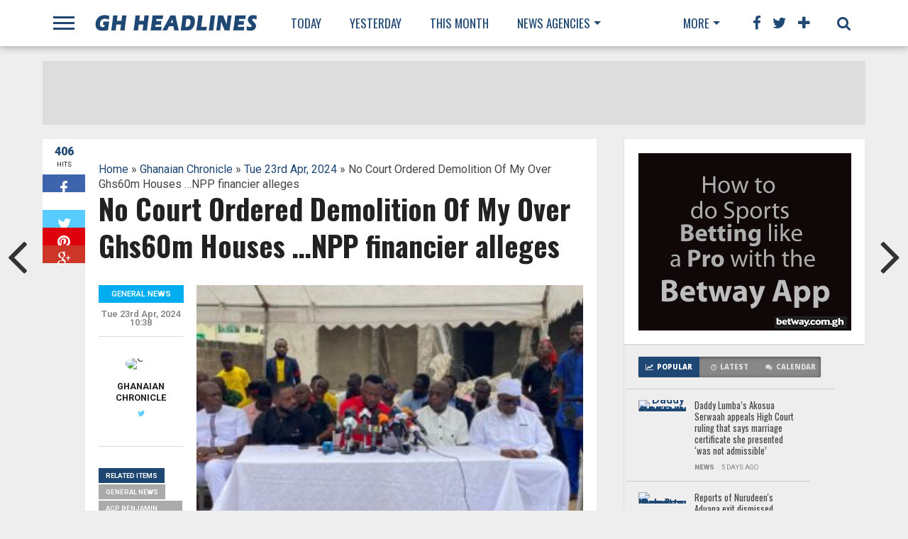

--- FILE ---
content_type: text/html; charset=UTF-8
request_url: http://www.ghheadlines.com/agency/ghanaian-chronicle/20240423/165613731/no-court-ordered-demolition-of-my-over-ghs60m-houses-npp-financier-alleges
body_size: 20489
content:
<!DOCTYPE html>
<html lang="en-US">
    <head>
                <!-- Google Tag Manager -->
        <script>(function(w,d,s,l,i){w[l]=w[l]||[];w[l].push({'gtm.start':
            new Date().getTime(),event:'gtm.js'});var f=d.getElementsByTagName(s)[0],
            j=d.createElement(s),dl=l!='dataLayer'?'&l='+l:'';j.async=true;j.src=
            'https://www.googletagmanager.com/gtm.js?id='+i+dl;f.parentNode.insertBefore(j,f);
            })(window,document,'script','dataLayer','GTM-NC2B6NMQ');</script>
            <!-- End Google Tag Manager -->

        <meta charset="UTF-8" >
        <meta name="viewport" id="viewport" content="width=device-width, initial-scale=1.0, maximum-scale=1.0, minimum-scale=1.0, user-scalable=no" />


        <link rel="alternate" type="application/rss+xml" title="RSS 2.0" href="http://www.ghheadlines.com/feed" />
        <link rel="alternate" type="text/xml" title="RSS .92" href="http://www.ghheadlines.com/rss" />
        <meta property="og:image" content="https://thechronicle.com.gh/wp-content/uploads/2024/04/Some-of-the-people-he-claims-sold-the-land-to-him--300x225.jpg
" />

        <meta property="og:type" content="article" />
        <meta property="og:description" content="George Oti Bonsu, a known financier of the ruling New Patriotic Party (NPP) says no court authorised the demolition of his 10 houses under construction at Ability, Adjiringanor, a plush suburb of Accra. According to him, searches conducted at the registry of the Circuit Court in Adentan, Accra, proved that the demolition of the over [&amp;#8230;]
The post No Court  Ordered  Demolition
" />
        <meta name="twitter:card" content="summary">
        <meta name="twitter:url" content="http://www.ghheadlines.com/agency/ghanaian-chronicle/20240423/165613731/no-court-ordered-demolition-of-my-over-ghs60m-houses-npp-financier-alleges">
        <meta name="twitter:title" content="No Court  Ordered  Demolition  Of My Over  Ghs60m  Houses  …NPP financier alleges
">
        <meta name="twitter:description" content="George Oti Bonsu, a known financier of the ruling New Patriotic Party (NPP) says no court authorised the demolition of his 10 houses under construction at Ability, Adjiringanor, a plush suburb of Accra. According to him, searches conducted at the registry of the Circuit Court in Adentan, Accra, proved that the demolition of the over [&amp;#8230;]
The post No Court  Ordered  Demolition
">
        <meta property="twitter:image" content="https://thechronicle.com.gh/wp-content/uploads/2024/04/Some-of-the-people-he-claims-sold-the-land-to-him--300x225.jpg
" />
        <title>No Court  Ordered  Demolition  Of My Over  Ghs60m  Houses  …NPP financier alleges
 | GhHeadlines Total News Total Information</title>
        <link rel="alternate" type="application/rss+xml" title="GhHeadlines  &raquo; Feed" href="http://www.ghheadlines.com/feed" />
        <link rel="alternate" type="application/rss+xml" title="GhHeadlines  &raquo; Comments Feed" href="http://www.ghheadlines.com/rss" />
        <script type="text/javascript">
            window._wpemojiSettings = {"baseUrl": "https:\/\/s.w.org\/images\/core\/emoji\/72x72\/", "ext": ".png", "source": {"concatemoji": "http:\/\/www.mvpthemes.com\/topnews\/wp-includes\/js\/wp-emoji-release.min.js?ver=4.5.6"}};
            !function (a, b, c) {
                function d(a) {
                    var c, d, e, f = b.createElement("canvas"), g = f.getContext && f.getContext("2d"), h = String.fromCharCode;
                    if (!g || !g.fillText)
                        return!1;
                    switch (g.textBaseline = "top", g.font = "600 32px Arial", a) {
                        case"flag":
                            return g.fillText(h(55356, 56806, 55356, 56826), 0, 0), f.toDataURL().length > 3e3;
                        case"diversity":
                            return g.fillText(h(55356, 57221), 0, 0), c = g.getImageData(16, 16, 1, 1).data, d = c[0] + "," + c[1] + "," + c[2] + "," + c[3], g.fillText(h(55356, 57221, 55356, 57343), 0, 0), c = g.getImageData(16, 16, 1, 1).data, e = c[0] + "," + c[1] + "," + c[2] + "," + c[3], d !== e;
                        case"simple":
                            return g.fillText(h(55357, 56835), 0, 0), 0 !== g.getImageData(16, 16, 1, 1).data[0];
                        case"unicode8":
                            return g.fillText(h(55356, 57135), 0, 0), 0 !== g.getImageData(16, 16, 1, 1).data[0]
                    }
                    return!1
                }
                function e(a) {
                    var c = b.createElement("script");
                    c.src = a, c.type = "text/javascript", b.getElementsByTagName("head")[0].appendChild(c)
                }
                var f, g, h, i;
                for (i = Array("simple", "flag", "unicode8", "diversity"), c.supports = {everything:!0, everythingExceptFlag:!0}, h = 0; h < i.length; h++)
                    c.supports[i[h]] = d(i[h]), c.supports.everything = c.supports.everything && c.supports[i[h]], "flag" !== i[h] && (c.supports.everythingExceptFlag = c.supports.everythingExceptFlag && c.supports[i[h]]);
                c.supports.everythingExceptFlag = c.supports.everythingExceptFlag && !c.supports.flag, c.DOMReady = !1, c.readyCallback = function () {
                    c.DOMReady = !0
                }, c.supports.everything || (g = function () {
                    c.readyCallback()
                }, b.addEventListener ? (b.addEventListener("DOMContentLoaded", g, !1), a.addEventListener("load", g, !1)) : (a.attachEvent("onload", g), b.attachEvent("onreadystatechange", function () {
                    "complete" === b.readyState && c.readyCallback()
                })), f = c.source || {}, f.concatemoji ? e(f.concatemoji) : f.wpemoji && f.twemoji && (e(f.twemoji), e(f.wpemoji)))
            }(window, document, window._wpemojiSettings);</script>
        <style type="text/css">
            img.wp-smiley,
            img.emoji {
                display: inline !important;
                border: none !important;
                box-shadow: none !important;
                height: 1em !important;
                width: 1em !important;
                margin: 0 .07em !important;
                vertical-align: -0.1em !important;
                background: none !important;
                padding: 0 !important;
            }
        </style>

        <link rel="stylesheet" href="https://maxcdn.bootstrapcdn.com/bootstrap/4.0.0/css/bootstrap.min.css" integrity="sha384-Gn5384xqQ1aoWXA+058RXPxPg6fy4IWvTNh0E263XmFcJlSAwiGgFAW/dAiS6JXm" crossorigin="anonymous">

    <!--[if lt IE 9]>
        <link rel='stylesheet' id='iecss-css'  href="http://www.ghheadlines.com/theme/topnews/content/themes/topnews/css/iecss.css?ver=4.5.6" type='text/css' media='all' />
        <![endif]-->
        <link rel='stylesheet' id='mvp-style-css'  href="http://www.ghheadlines.com/theme/topnews/content/themes/topnews/style.css?ver=4.5.6" type='text/css' media='all' />
        <link rel='stylesheet' id='reset-css'  href="http://www.ghheadlines.com/theme/topnews/content/themes/topnews/css/reset.css?ver=4.5.6" type='text/css' media='all' />
        <link rel='stylesheet' id='mvp-fontawesome-css'  href='https://netdna.bootstrapcdn.com/font-awesome/4.4.0/css/font-awesome.css?ver=4.5.6' type='text/css' media='all' />
        <link rel='stylesheet' id='media-queries-css'  href="http://www.ghheadlines.com/theme/topnews/content/themes/topnews/css/media-queries.css?ver=4.5.6" type='text/css' media='all' />
        <link rel='stylesheet' id='studio-fonts-css'  href='https://fonts.googleapis.com/css?family=Open+Sans%3A700%2C800%26subset%3Dlatin%2Clatin-ext&#038;ver=1.0.0' type='text/css' media='all' />
        <script type='text/javascript' src="http://www.ghheadlines.com/theme/topnews/includes/js/jquery/jquery.js?ver=1.12.4"></script>
        <script type='text/javascript' src="http://www.ghheadlines.com/theme/topnews/includes/js/jquery/jquery-migrate.min.js?ver=1.4.1"></script>

        <link rel="canonical" href="http://www.ghheadlines.com/agency/ghanaian-chronicle/20240423/165613731/no-court-ordered-demolition-of-my-over-ghs60m-houses-npp-financier-alleges" />
        <link rel='shortlink' href='http://www.ghheadlines.com/agency/ghanaian-chronicle/20240423/165613731/no-court-ordered-demolition-of-my-over-ghs60m-houses-npp-financier-alleges' />
        <link rel='stylesheet' id='custome-css'  href="http://www.ghheadlines.com/ghheadlines.css" type='text/css' media='all' />
                    <!-- Google tag (gtag.js) -->
                    <script async src="https://www.googletagmanager.com/gtag/js?id=G-TTP0J9ZVKK"></script>
                    <script>
                    window.dataLayer = window.dataLayer || [];
                    function gtag(){dataLayer.push(arguments);}
                    gtag('js', new Date());
        
                    gtag('config', 'G-TTP0J9ZVKK');
                    </script>
        


        <style type="text/css">




            @media  screen and (max-width: 479px) {

                .social-bottom {
                    margin-bottom: 44px;
                }

            }





        </style>

        <style type="text/css">
        </style>

        <style type="text/css" id="custom-background-css">
            body.custom-background { background-color: #eeeeee; background-image: url("http://www.ghheadlines.com/theme/topnews/content/uploads/2014/11/gray-bg.jpg; background-repeat: repeat; background-position: top left; background-attachment: scroll; }
                                     </style>
                                     <!-- WooCommerce Colors -->
                                     <style type="text/css">

                                     </style>
                                     <!--/WooCommerce Colors-->

            </head>
            


            <body class="single single-post postid-180 single-format-standard custom-background">

                


                <div id="fb-root"></div>
                <script>(function (d, s, id) {
                        var js, fjs = d.getElementsByTagName(s)[0];
                        if (d.getElementById(id))
                            return;
                        js = d.createElement(s);
                        js.id = id;
                        js.src = "//connect.facebook.net/en_US/sdk.js#xfbml=1&version=v2.8&appId=234951210303091";
                        fjs.parentNode.insertBefore(js, fjs);
                    }(document, 'script', 'facebook-jssdk'));</script>
                <div id="site">
                    <div id="fly-wrap">
                        <div class="fly-wrap-out">
                            <div class="fly-side-wrap">
                                <ul class="fly-bottom-soc left relative">
                                    <li class="fb-soc">
                                        <a href="https://www.facebook.com/ghheadlines" target="_blank">
                                            <i class="fa fa-facebook-square fa-2"></i>
                                        </a>
                                    </li>
                                    <li class="twit-soc">
                                        <a href="https://www.twitter.com/ghheadlines" target="_blank">
                                            <i class="fa fa-twitter fa-2"></i>
                                        </a>
                                    </li>
                                    <li class="pin-soc">
                                        <a href="https://www.pinterest.com/ghheadlines" target="_blank">
                                            <i class="fa fa-pinterest fa-2"></i>
                                        </a>
                                    </li>
                                    <li class="inst-soc">
                                        <a href="https://www.instagram.com/ghheadlines" target="_blank">
                                            <i class="fa fa-instagram fa-2"></i>
                                        </a>
                                    </li>
                                    <li class="goog-soc">
                                        <a href="https://plus.google.com/+ghheadlines/posts" target="_blank">
                                            <i class="fa fa-google-plus fa-2"></i>
                                        </a>
                                    </li>
                                    <li class="yt-soc">
                                        <a href="https://www.youtube.com/user/ghheadlines" target="_blank">
                                            <i class="fa fa-youtube-play fa-2"></i>
                                        </a>
                                    </li>
                                    <li class="link-soc">
                                        <a href="https://www.linkedin.com/company/ghheadlines" target="_blank">
                                            <i class="fa fa-linkedin fa-2"></i>
                                        </a>
                                    </li>
                                    <li class="tum-soc">
                                        <a href="https://ghheadlines.tumblr.com/" target="_blank">
                                            <i class="fa fa-tumblr fa-2"></i>
                                        </a>
                                    </li>
                                    <li class="rss-soc">
                                        <a href="http://www.ghheadlines.com/rss " target="_blank">
                                            <i class="fa fa-rss fa-2"></i>
                                        </a>
                                    </li>
                                </ul>
                            </div><!--fly-side-wrap-->
                            <div class="fly-wrap-in">
                                <div id="fly-menu-wrap">
                                    <nav class="fly-nav-menu left relative">
                                        <div class="menu-main-menu-container">
                                            <ul id="menu-main-menu" class="menu">
                                                <li id="menu-item-15" class="menu-item menu-item-type-custom menu-item-object-custom menu-item-has-children menu-item-15">
                                                    <a href="http://www.ghheadlines.com/news/today">Today</a>

                                                </li>
                                                <li id="menu-item-14" class="menu-item menu-item-type-custom menu-item-object-custom current-post-parent menu-item-14">
                                                    <a href="http://www.ghheadlines.com/news/yesterday">Yesterday</a></li>
                                                <li id="menu-item-128" class="mega-dropdown menu-item menu-item-type-taxonomy menu-item-object-category menu-item-has-children menu-item-128">
                                                    <a href="http://www.ghheadlines.com/news/this-week">This Week</a>

                                                </li>

                                                <li id="menu-item-12" class="mega-item menu-item menu-item-type-taxonomy menu-item-object-category menu-item-has-children menu-item-128"><a href="#">Agencies</a>

                                                </li>
                                                
                                                <li class="menu-item menu-item-type-custom menu-item-object-custom current-post-parent menu-item-14">

                                                    <a href="http://www.ghheadlines.com/agency/ghana-web-">

                                                        Ghana Web  
                                                    </a>
                                                </li>
                                                
                                                <li class="menu-item menu-item-type-custom menu-item-object-custom current-post-parent menu-item-14">

                                                    <a href="http://www.ghheadlines.com/agency/citifm">

                                                        CitiFm 
                                                    </a>
                                                </li>
                                                
                                                <li class="menu-item menu-item-type-custom menu-item-object-custom current-post-parent menu-item-14">

                                                    <a href="http://www.ghheadlines.com/agency/daily-guide">

                                                        Daily Guide 
                                                    </a>
                                                </li>
                                                
                                                <li class="menu-item menu-item-type-custom menu-item-object-custom current-post-parent menu-item-14">

                                                    <a href="http://www.ghheadlines.com/agency/pulse">

                                                        Pulse 
                                                    </a>
                                                </li>
                                                
                                                <li class="menu-item menu-item-type-custom menu-item-object-custom current-post-parent menu-item-14">

                                                    <a href="http://www.ghheadlines.com/agency/3news">

                                                        3 News 
                                                    </a>
                                                </li>
                                                
                                                <li class="menu-item menu-item-type-custom menu-item-object-custom current-post-parent menu-item-14">

                                                    <a href="http://www.ghheadlines.com/agency/ghana-news-agency">

                                                        Ghana News Agency 
                                                    </a>
                                                </li>
                                                
                                                <li class="menu-item menu-item-type-custom menu-item-object-custom current-post-parent menu-item-14">

                                                    <a href="http://www.ghheadlines.com/agency/myjoyonline">

                                                        myJoyOnline 
                                                    </a>
                                                </li>
                                                
                                                <li class="menu-item menu-item-type-custom menu-item-object-custom current-post-parent menu-item-14">

                                                    <a href="http://www.ghheadlines.com/agency/ghana-soccer-net">

                                                        Ghana Soccer Net 
                                                    </a>
                                                </li>
                                                
                                                <li class="menu-item menu-item-type-custom menu-item-object-custom current-post-parent menu-item-14">

                                                    <a href="http://www.ghheadlines.com/agency/google-ghana-news">

                                                        Google Ghana News 
                                                    </a>
                                                </li>
                                                
                                                <li class="menu-item menu-item-type-custom menu-item-object-custom current-post-parent menu-item-14">

                                                    <a href="http://www.ghheadlines.com/agency/ghanaian-times">

                                                        Ghanaian Times 
                                                    </a>
                                                </li>
                                                
                                                <li class="menu-item menu-item-type-custom menu-item-object-custom current-post-parent menu-item-14">

                                                    <a href="http://www.ghheadlines.com/agency/ghana-business-news">

                                                        Ghana Business News 
                                                    </a>
                                                </li>
                                                
                                                <li class="menu-item menu-item-type-custom menu-item-object-custom current-post-parent menu-item-14">

                                                    <a href="http://www.ghheadlines.com/agency/bbc-africa">

                                                        BBC Africa 
                                                    </a>
                                                </li>
                                                
                                                <li class="menu-item menu-item-type-custom menu-item-object-custom current-post-parent menu-item-14">

                                                    <a href="http://www.ghheadlines.com/agency/ghanaian-chronicle">

                                                        Ghanaian Chronicle 
                                                    </a>
                                                </li>
                                                
                                                <li class="menu-item menu-item-type-custom menu-item-object-custom current-post-parent menu-item-14">

                                                    <a href="http://www.ghheadlines.com/agency/business-and-financial-times">

                                                        Business and Financial Times 
                                                    </a>
                                                </li>
                                                
                                                <li class="menu-item menu-item-type-custom menu-item-object-custom current-post-parent menu-item-14">

                                                    <a href="http://www.ghheadlines.com/agency/ghana-nation">

                                                        Ghana nation 
                                                    </a>
                                                </li>
                                                
                                                <li class="menu-item menu-item-type-custom menu-item-object-custom current-post-parent menu-item-14">

                                                    <a href="http://www.ghheadlines.com/agency/all-africanews--ghana">

                                                        All AfricaNews  Ghana 
                                                    </a>
                                                </li>
                                                
                                                <li class="menu-item menu-item-type-custom menu-item-object-custom current-post-parent menu-item-14">

                                                    <a href="http://www.ghheadlines.com/agency/reuters-africa">

                                                        Reuters Africa 
                                                    </a>
                                                </li>
                                                
                                                <li class="menu-item menu-item-type-custom menu-item-object-custom current-post-parent menu-item-14">

                                                    <a href="http://www.ghheadlines.com/agency/daily-graphic">

                                                        Daily Graphic 
                                                    </a>
                                                </li>
                                                
                                                <li class="menu-item menu-item-type-custom menu-item-object-custom current-post-parent menu-item-14">

                                                    <a href="http://www.ghheadlines.com/agency/ultimate-fm">

                                                        Ultimate FM 
                                                    </a>
                                                </li>
                                                
                                                <li class="menu-item menu-item-type-custom menu-item-object-custom current-post-parent menu-item-14">

                                                    <a href="http://www.ghheadlines.com/agency/vibe-ghana">

                                                        vibe ghana 
                                                    </a>
                                                </li>
                                                
                                                <li class="menu-item menu-item-type-custom menu-item-object-custom current-post-parent menu-item-14">

                                                    <a href="http://www.ghheadlines.com/agency/new-yorke-times-africa">

                                                        New Yorke Times Africa 
                                                    </a>
                                                </li>
                                                
                                                <li class="menu-item menu-item-type-custom menu-item-object-custom current-post-parent menu-item-14">

                                                    <a href="http://www.ghheadlines.com/agency/peacefm">

                                                        PeaceFM 
                                                    </a>
                                                </li>
                                                
                                                <li class="menu-item menu-item-type-custom menu-item-object-custom current-post-parent menu-item-14">

                                                    <a href="http://www.ghheadlines.com/agency/cnn-africa">

                                                        CNN Africa 
                                                    </a>
                                                </li>
                                                
                                                <li class="menu-item menu-item-type-custom menu-item-object-custom current-post-parent menu-item-14">

                                                    <a href="http://www.ghheadlines.com/agency/accra-mail">

                                                        GhOneTv 
                                                    </a>
                                                </li>
                                                
                                                <li class="menu-item menu-item-type-custom menu-item-object-custom current-post-parent menu-item-14">

                                                    <a href="http://www.ghheadlines.com/agency/modern-ghana">

                                                        Modern Ghana 
                                                    </a>
                                                </li>
                                                
                                                <li class="menu-item menu-item-type-custom menu-item-object-custom current-post-parent menu-item-14">

                                                    <a href="http://www.ghheadlines.com/agency/ghana-broadcasting-corporation">

                                                        Ghana Broadcasting Corporation 
                                                    </a>
                                                </li>
                                                
                                                <li class="menu-item menu-item-type-custom menu-item-object-custom current-post-parent menu-item-14">

                                                    <a href="http://www.ghheadlines.com/agency/starr-fm">

                                                        Starr FM 
                                                    </a>
                                                </li>
                                                
                                                <li class="menu-item menu-item-type-custom menu-item-object-custom current-post-parent menu-item-14">

                                                    <a href="http://www.ghheadlines.com/agency/the-finder-news">

                                                        The Finder News 
                                                    </a>
                                                </li>
                                                
                                                <li class="menu-item menu-item-type-custom menu-item-object-custom current-post-parent menu-item-14">

                                                    <a href="http://www.ghheadlines.com/agency/others">

                                                        Others 
                                                    </a>
                                                </li>
                                                
                                                <li class="menu-item menu-item-type-custom menu-item-object-custom current-post-parent menu-item-14">

                                                    <a href="http://www.ghheadlines.com/agency/happy-fm">

                                                        Happy FM 
                                                    </a>
                                                </li>
                                                
                                                <li class="menu-item menu-item-type-custom menu-item-object-custom current-post-parent menu-item-14">

                                                    <a href="http://www.ghheadlines.com/agency/kapital-radio">

                                                        Kapital Radio 
                                                    </a>
                                                </li>
                                                
                                                <li class="menu-item menu-item-type-custom menu-item-object-custom current-post-parent menu-item-14">

                                                    <a href="http://www.ghheadlines.com/agency/the-new-stateman">

                                                        The New Stateman 
                                                    </a>
                                                </li>
                                                
                                                <li class="menu-item menu-item-type-custom menu-item-object-custom current-post-parent menu-item-14">

                                                    <a href="http://www.ghheadlines.com/agency/ads">

                                                        Ads 
                                                    </a>
                                                </li>
                                                
                                            </ul></div>				</nav>
                                </div><!--fly-menu-wrap-->
                            </div><!--fly-wrap-in-->
                        </div><!--fly-wrap-out-->
                    </div><!--fly-wrap-->	<header>
                        <div id="nav-wrap">
                            <div class="content-out content-out-nav">
                                <div class="content-in">
                                    <div id="nav-contain" class="left">
                                        <div id="nav-contain-out">
                                            <div class="fly-but-wrap left relative">
                                                <span></span>
                                                <span></span>
                                                <span></span>
                                                <span></span>
                                            </div><!--fly-but-wrap-->
                                            <div id="nav-logo" class="left" itemscope itemtype="http://schema.org/Organization">
                                                <a itemprop="url" href="http://www.ghheadlines.com"><img itemprop="logo" src='http://www.ghheadlines.com/theme/topnews/content/themes/topnews/images/logos/ghheadlines.png' alt="ghheadlines News" /></a>
                                            </div><!--nav-logo-->
                                            <div id="nav-contain-in">
                                                <div id="main-nav-out">
                                                    <div id="main-nav-in">
                                                        <nav>
                                                            <div id="nav-out">
                                                                <div id="nav-in">
                                                                    <div class="main-nav left main-nav-contain">
                                                                        <div class="main-nav-in left">
                                                                            <div class="menu-main-menu-container"><ul id="menu-main-menu-1" class="menu">
                                                                                    <li class="menu-item menu-item-type-custom menu-item-object-custom menu-item-15">
                                                                                        <a href="http://www.ghheadlines.com/news/today" title="Today Sun 18 Jan,2026 News ">Today</a>

                                                                                    </li>
                                                                                    <li class="menu-item menu-item-type-custom menu-item-object-custom current-post-parent menu-item-14">
                                                                                        <a href="http://www.ghheadlines.com/news/yesterday" title="Yesterday's News">Yesterday</a></li>

                                                                                    <li class=" menu-item menu-item-type-taxonomy menu-item-object-category menu-item-128">
                                                                                        <a href="http://www.ghheadlines.com/news/this-month" title="New for Jan 2026">This Month</a>
                                                                                    </li>

                                                                                    <li class="mega-dropdown menu-item menu-item-type-taxonomy menu-item-object-category menu-item-235 menu-item-has-children">
                                                                                        <a href="#">News Agencies</a>
                                                                                        <div class="mega-dropdown">
                                                                                            <div class="mega-dropdown-out">
                                                                                                <div class="mega-dropdown-in">
                                                                                                    <ul class="mega-list">


                                                                                                        
                                                                                                        <li>

                                                                                                            <a href="http://www.ghheadlines.com/agency/ghana-web-">

                                                                                                                Ghana Web  
                                                                                                            </a>
                                                                                                        </li>
                                                                                                        
                                                                                                        <li>

                                                                                                            <a href="http://www.ghheadlines.com/agency/citifm">

                                                                                                                CitiFm 
                                                                                                            </a>
                                                                                                        </li>
                                                                                                        
                                                                                                        <li>

                                                                                                            <a href="http://www.ghheadlines.com/agency/daily-guide">

                                                                                                                Daily Guide 
                                                                                                            </a>
                                                                                                        </li>
                                                                                                        
                                                                                                        <li>

                                                                                                            <a href="http://www.ghheadlines.com/agency/pulse">

                                                                                                                Pulse 
                                                                                                            </a>
                                                                                                        </li>
                                                                                                        
                                                                                                        <li>

                                                                                                            <a href="http://www.ghheadlines.com/agency/3news">

                                                                                                                3 News 
                                                                                                            </a>
                                                                                                        </li>
                                                                                                        
                                                                                                        <li>

                                                                                                            <a href="http://www.ghheadlines.com/agency/ghana-news-agency">

                                                                                                                Ghana News Agency 
                                                                                                            </a>
                                                                                                        </li>
                                                                                                        
                                                                                                        <li>

                                                                                                            <a href="http://www.ghheadlines.com/agency/myjoyonline">

                                                                                                                myJoyOnline 
                                                                                                            </a>
                                                                                                        </li>
                                                                                                        
                                                                                                        <li>

                                                                                                            <a href="http://www.ghheadlines.com/agency/ghana-soccer-net">

                                                                                                                Ghana Soccer Net 
                                                                                                            </a>
                                                                                                        </li>
                                                                                                        
                                                                                                        <li>

                                                                                                            <a href="http://www.ghheadlines.com/agency/google-ghana-news">

                                                                                                                Google Ghana News 
                                                                                                            </a>
                                                                                                        </li>
                                                                                                        
                                                                                                        <li>

                                                                                                            <a href="http://www.ghheadlines.com/agency/ghanaian-times">

                                                                                                                Ghanaian Times 
                                                                                                            </a>
                                                                                                        </li>
                                                                                                        
                                                                                                        <li>

                                                                                                            <a href="http://www.ghheadlines.com/agency/ghana-business-news">

                                                                                                                Ghana Business News 
                                                                                                            </a>
                                                                                                        </li>
                                                                                                        
                                                                                                        <li>

                                                                                                            <a href="http://www.ghheadlines.com/agency/bbc-africa">

                                                                                                                BBC Africa 
                                                                                                            </a>
                                                                                                        </li>
                                                                                                        
                                                                                                        <li>

                                                                                                            <a href="http://www.ghheadlines.com/agency/ghanaian-chronicle">

                                                                                                                Ghanaian Chronicle 
                                                                                                            </a>
                                                                                                        </li>
                                                                                                        
                                                                                                        <li>

                                                                                                            <a href="http://www.ghheadlines.com/agency/business-and-financial-times">

                                                                                                                Business and Financial Times 
                                                                                                            </a>
                                                                                                        </li>
                                                                                                        
                                                                                                        <li>

                                                                                                            <a href="http://www.ghheadlines.com/agency/ghana-nation">

                                                                                                                Ghana nation 
                                                                                                            </a>
                                                                                                        </li>
                                                                                                        
                                                                                                        <li>

                                                                                                            <a href="http://www.ghheadlines.com/agency/all-africanews--ghana">

                                                                                                                All AfricaNews  Ghana 
                                                                                                            </a>
                                                                                                        </li>
                                                                                                        
                                                                                                        <li>

                                                                                                            <a href="http://www.ghheadlines.com/agency/reuters-africa">

                                                                                                                Reuters Africa 
                                                                                                            </a>
                                                                                                        </li>
                                                                                                        
                                                                                                        <li>

                                                                                                            <a href="http://www.ghheadlines.com/agency/daily-graphic">

                                                                                                                Daily Graphic 
                                                                                                            </a>
                                                                                                        </li>
                                                                                                        
                                                                                                        <li>

                                                                                                            <a href="http://www.ghheadlines.com/agency/ultimate-fm">

                                                                                                                Ultimate FM 
                                                                                                            </a>
                                                                                                        </li>
                                                                                                        
                                                                                                        <li>

                                                                                                            <a href="http://www.ghheadlines.com/agency/vibe-ghana">

                                                                                                                vibe ghana 
                                                                                                            </a>
                                                                                                        </li>
                                                                                                        
                                                                                                        <li>

                                                                                                            <a href="http://www.ghheadlines.com/agency/new-yorke-times-africa">

                                                                                                                New Yorke Times Africa 
                                                                                                            </a>
                                                                                                        </li>
                                                                                                        
                                                                                                        <li>

                                                                                                            <a href="http://www.ghheadlines.com/agency/peacefm">

                                                                                                                PeaceFM 
                                                                                                            </a>
                                                                                                        </li>
                                                                                                        
                                                                                                        <li>

                                                                                                            <a href="http://www.ghheadlines.com/agency/cnn-africa">

                                                                                                                CNN Africa 
                                                                                                            </a>
                                                                                                        </li>
                                                                                                        
                                                                                                        <li>

                                                                                                            <a href="http://www.ghheadlines.com/agency/accra-mail">

                                                                                                                GhOneTv 
                                                                                                            </a>
                                                                                                        </li>
                                                                                                        
                                                                                                        <li>

                                                                                                            <a href="http://www.ghheadlines.com/agency/modern-ghana">

                                                                                                                Modern Ghana 
                                                                                                            </a>
                                                                                                        </li>
                                                                                                        
                                                                                                        <li>

                                                                                                            <a href="http://www.ghheadlines.com/agency/ghana-broadcasting-corporation">

                                                                                                                Ghana Broadcasting Corporation 
                                                                                                            </a>
                                                                                                        </li>
                                                                                                        
                                                                                                        <li>

                                                                                                            <a href="http://www.ghheadlines.com/agency/starr-fm">

                                                                                                                Starr FM 
                                                                                                            </a>
                                                                                                        </li>
                                                                                                        
                                                                                                        <li>

                                                                                                            <a href="http://www.ghheadlines.com/agency/the-finder-news">

                                                                                                                The Finder News 
                                                                                                            </a>
                                                                                                        </li>
                                                                                                        
                                                                                                        <li>

                                                                                                            <a href="http://www.ghheadlines.com/agency/others">

                                                                                                                Others 
                                                                                                            </a>
                                                                                                        </li>
                                                                                                        
                                                                                                        <li>

                                                                                                            <a href="http://www.ghheadlines.com/agency/happy-fm">

                                                                                                                Happy FM 
                                                                                                            </a>
                                                                                                        </li>
                                                                                                        
                                                                                                        <li>

                                                                                                            <a href="http://www.ghheadlines.com/agency/kapital-radio">

                                                                                                                Kapital Radio 
                                                                                                            </a>
                                                                                                        </li>
                                                                                                        
                                                                                                        <li>

                                                                                                            <a href="http://www.ghheadlines.com/agency/the-new-stateman">

                                                                                                                The New Stateman 
                                                                                                            </a>
                                                                                                        </li>
                                                                                                        
                                                                                                        <li>

                                                                                                            <a href="http://www.ghheadlines.com/agency/ads">

                                                                                                                Ads 
                                                                                                            </a>
                                                                                                        </li>
                                                                                                        
                                                                                                    </ul>
                                                                                                </div>
                                                                                            </div>
                                                                                        </div></li>

                                                                                </ul>
                                                                            </div>												</div><!--main-nav-in-->
                                                                    </div><!--main-nav-->
                                                                </div><!--nav-in-->
                                                                <div class="main-nav more-nav-contain">
                                                                    <div class="menu-more-menu-container"><ul id="menu-more-menu" class="menu"><li id="menu-item-234" class="menu-item menu-item-type-custom menu-item-object-custom menu-item-has-children menu-item-234"><a href="#">More</a>


                                                                                                                                                                <ul class="sub-menu">
                                                                                                                                                                        <li id="menu-item-232" class="menu-item menu-item-type-taxonomy menu-item-object-category menu-item-232"><a href="http://www.ghheadlines.com/tag/business">Business</a></li>
                                                                                                                                                                        <li id="menu-item-232" class="menu-item menu-item-type-taxonomy menu-item-object-category menu-item-232"><a href="http://www.ghheadlines.com/tag/entertainment">Entertainment</a></li>
                                                                                                                                                                        <li id="menu-item-232" class="menu-item menu-item-type-taxonomy menu-item-object-category menu-item-232"><a href="http://www.ghheadlines.com/tag/sports">Sports</a></li>
                                                                                                                                                                        <li id="menu-item-232" class="menu-item menu-item-type-taxonomy menu-item-object-category menu-item-232"><a href="http://www.ghheadlines.com/tag/tech">Tech</a></li>
                                                                                                                                                                        <li id="menu-item-232" class="menu-item menu-item-type-taxonomy menu-item-object-category menu-item-232"><a href="http://www.ghheadlines.com/tag/education">Education</a></li>
                                                                                                                                                                    </ul>
                                                                            </li>
                                                                        </ul></div>											</div><!--more-nav-->
                                                            </div><!--nav-out-->
                                                        </nav>
                                                    </div><!--main-nav-in-->
                                                    <div class="nav-spacer"></div>
                                                    <div id="nav-right">
                                                        <div id="search-button">
                                                            <i class="fa fa-search fa-2"></i>
                                                        </div><!--search-button-->
                                                        <div id="social-nav" class="relative">
                                                            <span class="fb-nav"><i class="fa fa-facebook fa-2"></i></span>
                                                            <span class="twit-nav"><i class="fa fa-twitter fa-2"></i></span>
                                                            <span class="plus-nav"><i class="fa fa-plus fa-2"></i></span>
                                                            <div id="social-dropdown">
                                                                <ul class="social-drop-list relative">
                                                                    <a href="https://www.facebook.com/ghheadlines" alt="Facebook" target="_blank">
                                                                        <li class="fb-drop">
                                                                            <i class="fa fa-facebook-square fa-2"></i>
                                                                            <p>Facebook</p>
                                                                        </li>
                                                                    </a>
                                                                    <a href="https://www.twitter.com/ghheadlines" alt="Twitter" target="_blank">
                                                                        <li class="twit-drop">
                                                                            <i class="fa fa-twitter fa-2"></i>
                                                                            <p>Twitter</p>
                                                                        </li>
                                                                    </a>
                                                                    <a href="https://www.pinterest.com/ghheadlines" alt="Pinterest" target="_blank">
                                                                        <li class="pin-drop">
                                                                            <i class="fa fa-pinterest fa-2"></i>
                                                                            <p>Pinterest</p>
                                                                        </li>
                                                                    </a>
                                                                    <a href="https://www.instagram.com/ghheadlines" alt="Instagram" target="_blank">
                                                                        <li class="inst-drop">
                                                                            <i class="fa fa-instagram fa-2"></i>
                                                                            <p>Instagram</p>
                                                                        </li>
                                                                    </a>
                                                                    <a href="https://plus.google.com/+ghheadlines/posts" alt="Google Plus" target="_blank">
                                                                        <li class="goog-drop">
                                                                            <i class="fa fa-google-plus fa-2"></i>
                                                                            <p>Google+</p>
                                                                        </li>
                                                                    </a>
                                                                    <a href="https://www.youtube.com/user/ghheadlines" alt="Youtube" target="_blank">
                                                                        <li class="yt-drop">
                                                                            <i class="fa fa-youtube-play fa-2"></i>
                                                                            <p>YouTube</p>
                                                                        </li>
                                                                    </a>
                                                                    <a href="https://www.linkedin.com/company/ghheadlines" alt="LinkedIn" target="_blank">
                                                                        <li class="link-drop">
                                                                            <i class="fa fa-linkedin fa-2"></i>
                                                                            <p>LinkedIn</p>
                                                                        </li>
                                                                    </a>

                                                                    <a href="http://www.ghheadlines.com/rss" target="_blank">
                                                                        <li class="rss-drop">
                                                                            <i class="fa fa-rss fa-2"></i>
                                                                            <p>RSS</p>
                                                                        </li>
                                                                    </a>
                                                                </ul>
                                                            </div><!--social-dropdown-->
                                                        </div><!--social-nav-->
                                                    </div><!--nav-right-->
                                                    <div id="search-bar">
                                                        <form method="get" id="searchform" action="http://www.ghheadlines.com">
                                                            <input type="text" name="s" id="s" value="Type search term and press enter" onfocus='if (this.value == "Type search term and press enter") {
                                                                        this.value = "";
                                                                    }' onblur='if (this.value == "") {
                                                                                this.value = "Type search term and press enter";
                                                                            }' />
                                                            <input type="hidden" id="searchsubmit" value="Search" />
                                                        </form>						</div><!--search-bar-->
                                                </div><!--main-nav-out-->
                                            </div><!--nav-contain-in-->
                                        </div><!--nav-contain-out-->
                                    </div><!--nav-contain-->
                                </div><!--content-in-->
                            </div><!--content-out-->
                        </div><!--nav-wrap-->
                    </header>
;
<div id="mvp-main-cont">
    <div id="head-wrap" class="left relative">
        <div class="head-wrap-out">
            <div class="head-wrap-in">
                <div class="content-out">
                    <div class="content-in">
                        <div id="leader-wrapper" class="left relative">
                            <div style="width: 100%; height:90px; background: #ddd; text-align: center; display: inline-block; color: #bbb; font-weight: 700; font-size: 1.2em; text-transform: uppercase; white-space: nowrap; overflow: hidden;">
                                
                            </div>						</div><!--leaderboard-wrapper-->
                    </div><!--content-in-->
                </div><!--content-out-->
                <div class="content-out">
                    <div class="content-in">
                    </div><!--content-in-->
                </div><!--content-out-->
            </div><!--head-wrap-in-->
        </div><!--head-wrap-out-->
    </div><!--head-wrap-->
    <div id="content-wrapper" class="left relative social-bottom">
        <div class="content-out" class="relative">
            <div class="content-in" itemscope itemtype="http://schema.org/Article">
                <div id="post-social-out" class="relative">
                    <div id="post-social-wrap">
                        <ul class="post-social-list left relative">
                            <li class="post-social-count">
                                <span class="social-count-num">
                                        406 
            
    </span>
                                <span class="social-count-text">Hits</span>
                            </li>

                                                        <li class="post-social-fb">
                                <a href="#" onclick="window.open('http://www.facebook.com/sharer.php?u=http://www.ghheadlines.com/agency/ghanaian-chronicle/20240423/165613731/no-court-ordered-demolition-of-my-over-ghs60m-houses-npp-financier-alleges/&amp;t=No Court  Ordered  Demolition  Of My Over  Ghs60m  Houses  …NPP financier alleges& #8217; ', 'facebookShare', 'width = 626, height = 436');
                                                    return false;" title="Share on Facebook"><i class="fa fa-facebook fa-2"></i></a>
                            </li><li class="post-social-wa green">
                                <a href="#" onclick="window.open('whatsapp://send?text=http://www.ghheadlines.com/agency/ghanaian-chronicle/20240423/165613731/no-court-ordered-demolition-of-my-over-ghs60m-houses-npp-financier-alleges'), 'whatsappShare', 'width=626,height=436');
                                                    return false;" title="Share on Facebook"><i class="fa fa-whatsapp fa-2">W</i></a>
                            </li>
                            <li class="post-social-twit">
                                <a href="#" onclick="window.open('http://twitter.com/share?text=No+Court++Ordered++Demolition++Of+My+Over++Ghs60m++Houses++%E2%80%A6NPP+financier+alleges& amp; url=http://www.ghheadlines.com/agency/ghanaian-chronicle/20240423/165613731/no-court-ordered-demolition-of-my-over-ghs60m-houses-npp-financier-alleges', 'twitterShare', 'width=626,height=436');
                                                    return false;" title="Tweet This Post"><i class="fa fa-twitter fa-2"></i></a>	
                            </li>
                            <li class="post-social-pin">
                                <a href="#" onclick="window.open('http://pinterest.com/pin/create/button/?url=http://www.ghheadlines.com/agency/ghanaian-chronicle/20240423/165613731/no-court-ordered-demolition-of-my-over-ghs60m-houses-npp-financier-alleges& amp; media=https://thechronicle.com.gh/wp-content/uploads/2024/04/Some-of-the-people-he-claims-sold-the-land-to-him--300x225.jpg& amp; description=No+Court++Ordered++Demolition++Of+My+Over++Ghs60m++Houses++%E2%80%A6NPP+financier+alleges', 'pinterestShare', 'width=750,height=350');
                                                    return false;" title="Pin This Post"><i class="fa fa-pinterest fa-2"></i></a>
                            </li>
                            <li class="post-social-goog">
                                <a href="#" onclick="window.open('https://plusone.google.com/_/+1/confirm?hl=en-US&amp;url=http://www.ghheadlines.com/agency/ghanaian-chronicle/20240423/165613731/no-court-ordered-demolition-of-my-over-ghs60m-houses-npp-financier-alleges', 'googleShare', 'width=626,height=436');
                                                    return false;" title="Share on Google+" target="_blank"><i class="fa fa-google-plus fa-2"></i></a>	
                            </li>
                        </ul>
                    </div><!--post-social-wrap-->
                    <div id="post-social-in">
                        <div id="post-content-out">
                            <div id="post-content-in">
                                <div id="post-content-contain" class="left relative">

                                    <script type="text/javascript">
    var agency = "ghanaian-chronicle";</script>

<article class="post-180 post type-post status-publish format-standard has-post-thumbnail hentry category-sports ">
    <div id="post-content-wrapper" class="relative">
        <div id="post-area" class="left relative">
            <div class="post-cat-contain left relative post-cat-mob">
                <span class="img-cat left">General News</span>
            </div><!--post-cat-contain-->
            <div class="where bx-wrapper ">
                <div class="meta">
                    <a href="/">Home</a> » <a href="http://www.ghheadlines.com/agency/ghanaian-chronicle" title="Ghanaian Chronicle">Ghanaian Chronicle</a> »

                    <a href="http://www.ghheadlines.com/agency/ghanaian-chronicle/20240423" title="Tue 23rd Apr, 2024">Tue 23rd Apr, 2024</a> » 
                    No Court  Ordered  Demolition  Of My Over  Ghs60m  Houses  …NPP financier alleges


                </div>
            </div>
            <h1 class="story-title entry-title" itemprop="name headline"> No Court  Ordered  Demolition  Of My Over  Ghs60m  Houses  …NPP financier alleges</h1>

            <div id="right-content" class="relative">
                <div id="content-area" class="left relative" itemprop="articleBody">
                    <div id="feat-img-reg" class="relative">
                        <img itemprop="image"  src="https://thechronicle.com.gh/wp-content/uploads/2024/04/Some-of-the-people-he-claims-sold-the-land-to-him--300x225.jpg" alt="No Court  Ordered  Demolition  Of My Over  Ghs60m  Houses  …NPP financier alleges" />
                    </div><!--feat-img-reg-->
                    <span class="feat-caption-reg"></span>
                    <div class="hide-title">
                        <span class="entry-title" itemprop="name headline">No Court  Ordered  Demolition  Of My Over  Ghs60m  Houses  …NPP financier alleges</span>
                    </div><!--hide-title-->
                    <div id="left-content-mobi">
                        <div class="author-img left">

                                                        <img alt=' G'    src='http://www.ghheadlines.com/theme/topnews/content/themes/topnews/images/default_agent.png' srcset='http://www.ghheadlines.com/theme/topnews/content/themes/topnews/images/default_agent.png' class='avatar avatar-120 photo' height='120' width='120'/>

                            
                        </div><!--author-img-->
                        <div class="author-info-mob-wrap">
                            <span class="vcard author">
                                <span class="author-name left fn" itemprop="author">

                                    <a href="http://www.ghheadlines.com/agency/ghanaian-chronicle" title="Posts by Ghanaian Chronicle" rel="author">
                                        Ghanaian Chronicle</a>

                                </span>
                            </span>
                            <div class="post-date-wrap left relative post-date-mob">
                                <span class="post-date"><time class="post-date updated" itemprop="datePublished" datetime="Tue 23rd Apr, 2024 10:38" pubdate>Tue 23rd Apr, 2024 10:38</time></span>
                            </div><!--post-date-wrap-->
                        </div><!--author-info-mob-wrap-->
                    </div><!--left-content-mobi-->

                    <p>George Oti Bonsu, a known financier of the ruling New Patriotic Party (NPP) says no court authorised the demolition of his 10 houses under construction at Ability, Adjiringanor, a plush suburb of Accra.</p>
<p>According to him, searches conducted at the registry of the Circuit Court in Adentan, Accra, proved that the demolition of the over GHS60 million project was unlawful, as the same was not permitted by the court.</p>
<p>“We possess evidence demonstrating that the court did not authorise the demolition, as Hajia’s team was duly informed of pending motions in court,” Mr. Bonsu said in a statement read on his behalf by his spokesperson, Benjamin Danso.</p>
<figure id=attachment_63272 aria-describedby=caption-attachment-63272 style=width: 300px class=wp-caption alignleft><img fetchpriority=high decoding=async class=size-medium wp-image-63272 src=https://thechronicle.com.gh/wp-content/uploads/2024/04/Some-of-the-people-he-claims-sold-the-land-to-him--300x225.jpg alt= width=300 height=225 srcset=https://thechronicle.com.gh/wp-content/uploads/2024/04/Some-of-the-people-he-claims-sold-the-land-to-him--300x225.jpg 300w, https://thechronicle.com.gh/wp-content/uploads/2024/04/Some-of-the-people-he-claims-sold-the-land-to-him--1024x768.jpg 1024w, https://thechronicle.com.gh/wp-content/uploads/2024/04/Some-of-the-people-he-claims-sold-the-land-to-him--768x576.jpg 768w, https://thechronicle.com.gh/wp-content/uploads/2024/04/Some-of-the-people-he-claims-sold-the-land-to-him--696x522.jpg 696w, https://thechronicle.com.gh/wp-content/uploads/2024/04/Some-of-the-people-he-claims-sold-the-land-to-him--1068x801.jpg 1068w, https://thechronicle.com.gh/wp-content/uploads/2024/04/Some-of-the-people-he-claims-sold-the-land-to-him--560x420.jpg 560w, https://thechronicle.com.gh/wp-content/uploads/2024/04/Some-of-the-people-he-claims-sold-the-land-to-him--80x60.jpg 80w, https://thechronicle.com.gh/wp-content/uploads/2024/04/Some-of-the-people-he-claims-sold-the-land-to-him--265x198.jpg 265w, https://thechronicle.com.gh/wp-content/uploads/2024/04/Some-of-the-people-he-claims-sold-the-land-to-him--600x450.jpg 600w, https://thechronicle.com.gh/wp-content/uploads/2024/04/Some-of-the-people-he-claims-sold-the-land-to-him-.jpg 1080w sizes=(max-width: 300px) 100vw, 300px /><figcaption id=caption-attachment-63272 class=wp-caption-text>Some of the people he claims sold the land to him</figcaption></figure>
<p>The spokesperson, Benjamin Danso, read the statement to the press at a conference held on Monday, April 22, 2024 at the site where the demolition took place, with the NPP financier, George Oti Bonsu, present.</p>
<p>Narrating their ordeal, the Spokesperson said the demolition was executed with “excessive force, including police and military presence,” forcibly entering the property at dawn on that fateful Sunday, April 7, 2024.</p>
<p>According to him, the Ghana Police Service did not assist with the enforcement of a supposed possession order, after seeking clarification from the Adentan Circuit Court, regarding a stay of execution.</p>
<p><strong>POLICE SEARCH</strong></p>
<p>A document said to be the outcome of the police search was shared with the media present at the presser yesterday, signed by ACP Benjamin Osei Addae, for Director-General, Legal & Prosecutions.</p>
<figure id=attachment_63277 aria-describedby=caption-attachment-63277 style=width: 300px class=wp-caption alignleft><img decoding=async class=size-medium wp-image-63277 src=https://thechronicle.com.gh/wp-content/uploads/2024/04/The-demolished-houses-300x225.jpg alt= width=300 height=225 srcset=https://thechronicle.com.gh/wp-content/uploads/2024/04/The-demolished-houses-300x225.jpg 300w, https://thechronicle.com.gh/wp-content/uploads/2024/04/The-demolished-houses-768x577.jpg 768w, https://thechronicle.com.gh/wp-content/uploads/2024/04/The-demolished-houses-696x523.jpg 696w, https://thechronicle.com.gh/wp-content/uploads/2024/04/The-demolished-houses-559x420.jpg 559w, https://thechronicle.com.gh/wp-content/uploads/2024/04/The-demolished-houses-80x60.jpg 80w, https://thechronicle.com.gh/wp-content/uploads/2024/04/The-demolished-houses-265x198.jpg 265w, https://thechronicle.com.gh/wp-content/uploads/2024/04/The-demolished-houses-600x451.jpg 600w, https://thechronicle.com.gh/wp-content/uploads/2024/04/The-demolished-houses.jpg 831w sizes=(max-width: 300px) 100vw, 300px /><figcaption id=caption-attachment-63277 class=wp-caption-text>The demolished houses</figcaption></figure>
<p>Filed on March 25, 2024 the letter was addressed to the Registrar at the Adentan Circuit Court on suit number C1/11/2021, between Hajia Aisha Ahmed as the plaintiff and George Oti Bonsu and Winchester Empire Co. LTD as the defendants.</p>
<p>It reads, “I am directed by the Director-General/Legal & Prosecutions to kindly conduct a search at the Registry of your court to ascertain the following:</p>
<p>“Whether or not judgement was/has been delivered in the above-mentioned suit. If yes, when?” The Registry answered yes and gave the date as November 28, 2023.</p>
<p>“Whether or not application for writ of possession was filed, if yes, when,” the Registry answered in the affirmative and provided the date as February 28, 2024.</p>
<p>The other was “whether or not application for writ of possession has been granted. If yes, when?” The response was yes, and the date given was March 5, 2024.</p>
<p>The police also searched for “whether or not notice of appeal has been filed in this matter. If yes, when?” Yes was the answer, and February 27, 2024 was the date given.</p>
<p>The police also asked “whether or not stay of execution has been filed. If yes, when?” The Adentan Circuit Court Registry said yes and supplied March 12, 2024 as the date.</p>
<p>According to the NPP financier search conducted on April 9, 2024 at the Adentan Circuit Court on the same suit, proved negative on whether or not the court sanctioned the supposed execution of its judgement on Sunday, April 7, 2024 the day of the demolition.</p>
<p><strong>LANDS COMMISSION</strong></p>
<p>Reading the statement, Mr. George Oti Bonsu’s team claimed that the official document from the Lands Commission contradicted the search result presented to the court by the plantiff, Hajia Ahmed.</p>
<p>At the Lands Commission, a search was conducted, applied for on March 28, 2024 by George Oti Bonsu with the job number LCGACS90411682024.</p>
<p>The result said it was not state land; its declaration is dated October 18, 1977, by Seth L. Mensah and the lease is dated October 19, 1977 by Seth Laryea Mensah and others to Baron T.F. Ernesto.</p>
<p>The assignment date is April 10, 1979 from Baron T.F. Ernesto to Empire Builders Limited and the surrender date is April 15, 1987 from Empire Builders Limited to Odaitei Tse We Family.</p>
<figure id=attachment_63278 aria-describedby=caption-attachment-63278 style=width: 300px class=wp-caption alignleft><img decoding=async class=size-medium wp-image-63278 src=https://thechronicle.com.gh/wp-content/uploads/2024/04/some-of-the-demolished-houses--300x225.jpg alt= width=300 height=225 srcset=https://thechronicle.com.gh/wp-content/uploads/2024/04/some-of-the-demolished-houses--300x225.jpg 300w, https://thechronicle.com.gh/wp-content/uploads/2024/04/some-of-the-demolished-houses--768x577.jpg 768w, https://thechronicle.com.gh/wp-content/uploads/2024/04/some-of-the-demolished-houses--696x523.jpg 696w, https://thechronicle.com.gh/wp-content/uploads/2024/04/some-of-the-demolished-houses--559x420.jpg 559w, https://thechronicle.com.gh/wp-content/uploads/2024/04/some-of-the-demolished-houses--80x60.jpg 80w, https://thechronicle.com.gh/wp-content/uploads/2024/04/some-of-the-demolished-houses--265x198.jpg 265w, https://thechronicle.com.gh/wp-content/uploads/2024/04/some-of-the-demolished-houses--600x451.jpg 600w, https://thechronicle.com.gh/wp-content/uploads/2024/04/some-of-the-demolished-houses-.jpg 831w sizes=(max-width: 300px) 100vw, 300px /><figcaption id=caption-attachment-63278 class=wp-caption-text>Some of the demolished houses</figcaption></figure>
<p>The search indicated a judgement dated April 26, 1989 in favour of Odaitei Tse We Family. (Civil Appeal No. 9/87) and another judgement dated July 27, 2015 in favour of two families: Nii Anorkwei Family and Nii Tuaka Family (Suit No. 1997/92).</p>
<p> </p>
<p> </p>
<p>“NB: Possessory Interest in favour of Tuakwa Family for a portion of land within the above-mentioned judgement. However, any grant for registration within the said Possessory Interest area must emanate from the Akwareboye Doku family.</p>
<p>2. (Portion Marked A) Lease dated November 7, 1999 From: Seth Laryea Mensah to: Kojo Wih Nkansah. 3. (Portion Marked B) Lease dated July 15, 1999 From: Seth Laryea Mensah to: Kiojo Wih Nkansah.”</p>
<p>It continued that “affected by plotted activity for Nii Akwraboye Doku Family with Lodgment Number LRDGAR10442019.</p>
<p>“Affected by a Conflict Application for Okpong We Family with Lodgment Number 002530/2017.</p>
<p>“Affected by a plotted activity for Winchester Empire Limited with Lodgment Number LRDGAR133682862022.</p>
<p>“(Portion Marked l) Affected by a plotted activity for Ibrahim Brobase Company Limited with Lodgment Number 005243/2017. LRD, Affected by Land Certificate Number GA64020 issued to Akraboye Doku Family,” the search at the Lands Commission indicated.</p>
<p>The seal of the Registry was affixed to the certificate on April 9, 2024 and signed by Gordon Ashirifie, Assistant Land Administration Officer for Regional Lands Officer at the Lands Commission.</p>
<p><strong>WHO SOLD?</strong></p>
<p>The aggrieved, Mr. George Oti Bonsu, briefly spoke after the statement had been read on his behalf.</p>
<p>He introduced some personalities, representing three families, who are said to be the owners of the land and challenged the other party in the dispute to bring forth the family that sold the land to them.</p>
<p>The three families mentioned at the press conference, and captured in the Lands Commission’s document, are the Nii Anorkwei family, the Nii Tuaka family and the Akwareboye Doku family.</p>
<p>The families said after the 2015 judgement, Mr. Oti Bonsu appeared with a document he got years ago for the land, and they made him pay money and rectified it for him to start developing the land.</p>
<p>According to the family, the land document presented to court by Hajia Aisha pertains to land outside the jurisdiction of the Okpong-We family.</p>
<p><strong>HAJIA PURCHASE</strong></p>
<p>Meanwhile, this reporter has read that the plaintiff, Hajia Aisha Ahmed, is said to have also concluded the purchase of property after having taken the necessary steps, including legal searches.</p>
<p>It was to ascertain the root of title of her grantor and she was satisfied that her grantor, the Okpong-We Family, duly represented by its Head and Lawful Representative, Nii Tawiah Osabu-Kle, was the lawful and proper owner of the lands in that area, with an encumbrance from Ibrahim Brobase Limited.</p>
<p> </p>
<p>The post <a href=https://thechronicle.com.gh/no-court-ordered-demolition-of-my-over-ghs60m-houses-npp-financier-alleges/>No Court  Ordered  Demolition  Of My Over  Ghs60m  Houses  …NPP financier alleges</a> appeared first on <a href=https://thechronicle.com.gh>The Ghanaian Chronicle</a>.</p>

					
					

                    
                    <a href="https://thechronicle.com.gh/no-court-ordered-demolition-of-my-over-ghs60m-houses-npp-financier-alleges/" target="_blank"> Read Full Story</a>

                    <div id="article-ad">
                        <div style="width: 100%; height: 33px; background: #eee; text-align: center; display: inline-block; color: #bbb; font-weight: 700; font-size: 1.2em; padding-top: 33px; text-transform: uppercase; white-space: nowrap; overflow: hidden;">Advertise Here contact ads[@]ghheadlines.com </div>											</div><!--article-ad-->
                    <div class="post-tags post-tags-mobi">
                        <span class="post-tags-header">Related Items</span>
                        <span itemprop="keywords">
                                                                <a href="http://www.ghheadlines.com/tag/general-news" rel="tag" class="">
                                        General News                                    </a>

                                    
                                                                        <a href="http://www.ghheadlines.com/tag/acp-benjamin-osei-addae" rel="tag" class="">
                                        ACP Benjamin Osei Addae                                    </a>

                                    
                                                                        <a href="http://www.ghheadlines.com/tag/mr-george-oti-bonsu" rel="tag" class="">
                                        Mr George Oti Bonsu                                    </a>

                                    
                                                                        <a href="http://www.ghheadlines.com/tag/nii-akwraboye-doku" rel="tag" class="">
                                        Nii Akwraboye Doku                                    </a>

                                    
                                                                        <a href="http://www.ghheadlines.com/tag/nii-tawiah-osabu-kle" rel="tag" class="">
                                        Nii Tawiah Osabu-Kle                                    </a>

                                                            </span>
                    </div><!--post-tags-->
                    <div id="comments-button" class="left relative comment-click">
                       
                    </div>
                    <div id="commentssa">
                        
                        <div class="fb-comments" data-href="http://www.ghheadlines.com/agency/ghanaian-chronicle/20240423/165613731/no-court-ordered-demolition-of-my-over-ghs60m-houses-npp-financier-alleges" data-numposts="5"></div>
                    </div>

                </div><!--content-area-->
            </div><!--right-content-->
            <div id="left-content" class="left relative">
                <div class="post-cat-contain left relative">
                    <span class="img-cat left">General News</span>
                </div><!--post-cat-contain-->
                <div class="post-date-wrap left relative post-date-reg">
                    <span class="post-date"><time class="post-date updated" itemprop="datePublished" datetime="Tue 23rd Apr, 2024 10:38 " pubdate>Tue 23rd Apr, 2024 10:38 </time></span>
                </div><!--post-date-wrap-->
                <div class="author-info-wrap left relative">
                    <div class="author-img left">

                                                <img alt=' G'  src='http://www.ghheadlines.com/theme/topnews/content/themes/topnews/images/default_agent.png' srcset='http://www.ghheadlines.com/theme/topnews/content/themes/topnews/images/default_agent.png' class='avatar avatar-120 photo' height='120' width='120'/>
                        <span class="" style="color: #fff;font-size: 20px;margin-top: -40px">G</span>
                                            </div><!--author-img-->
                    <span class="vcard author">
                        <span class="author-name left fn" itemprop="author"><a href="http://www.ghheadlines.com/agency/ghanaian-chronicle" title="Posts by Ghanaian Chronicle" rel="author">Ghanaian Chronicle</a></span>
                    </span>
                    <span class="author-twit left">
                        <i class="fa fa-twitter"></i> <a href="#" target="blank"></a></span>
                    <p class="author-desc left"></p>
                </div><!--author-info-wrap-->
                <div class="post-tags">
                    <span class="post-tags-header">Related Items</span>
                    <span itemprop="keywords">
                                                        <a href="http://www.ghheadlines.com/tag/general-news" rel="tag" class="">
                                    General News                                </a>

                                
                                                                <a href="http://www.ghheadlines.com/tag/acp-benjamin-osei-addae" rel="tag" class="">
                                    ACP Benjamin Osei Addae                                </a>

                                
                                                                <a href="http://www.ghheadlines.com/tag/mr-george-oti-bonsu" rel="tag" class="">
                                    Mr George Oti Bonsu                                </a>

                                
                                                                <a href="http://www.ghheadlines.com/tag/nii-akwraboye-doku" rel="tag" class="">
                                    Nii Akwraboye Doku                                </a>

                                
                                                                <a href="http://www.ghheadlines.com/tag/nii-tawiah-osabu-kle" rel="tag" class="">
                                    Nii Tawiah Osabu-Kle                                </a>

                                
                    </span>
                </div><!--post-tags-->
            </div><!--left-content-->


        </div><!--post-area-->
    </div><!--post-content-wrapper-->
</article>


                                    <div id="post-latest-header" class="left relative">
                                        <h4 class="post-latest left relative">Similar News</h4>
                                    </div><!--post-latest-header-->
                                    <div id="post-latest-wrap" class="left relative infinite-content">
                                        <!--<ul id="itemContainer" class="recent-tab similar" style="    margin: 0 0 10px 5px;
    list-style: none;">


    

   
        <li >
        <a href="http://www.ghheadlines.com/agency/ghanaian-chronicle/20240410/165476941/npp-financier-cries-foul-over-demolition-of-his-multi-million-dollar-house">
            <img width="60" height="40" src="http://www.ghheadlines.com/images/default.png" class="thumb" alt="NPP financier cries foul over demolition of his multi-million dollar house" style="width: 60px" /></a>
        <h4 class="post-title"><a href="http://www.ghheadlines.com/agency/ghanaian-chronicle/20240410/165476941/npp-financier-cries-foul-over-demolition-of-his-multi-million-dollar-house">NPP financier cries foul over demolition of his multi-million dollar house</a></h4>
        <p>10th April 2024 | <a href="http://www.ghheadlines.com/agency/ghanaian-chronicle" title="Ghanaian Chronicle"  > Ghanaian Chronicle</a></p>
        <div class="clearfix"></div>				
    </li>
    
    

   
        <li >
        <a href="http://www.ghheadlines.com/agency/ghana-business-news/20240112/164296118/two-men-in-court-over-alleged-forged-lettersof-administration">
            <img width="60" height="40" src="https://www.ghanabusinessnews.com/wp-content/uploads/2015/06/Screen-Shot-2015-06-10-at-1.36.13-PM.png" class="thumb" alt="Two men in court over alleged forged Letters of Administration" style="width: 60px" /></a>
        <h4 class="post-title"><a href="http://www.ghheadlines.com/agency/ghana-business-news/20240112/164296118/two-men-in-court-over-alleged-forged-lettersof-administration">Two men in court over alleged forged Letters of Administration</a></h4>
        <p>12th January 2024 | <a href="http://www.ghheadlines.com/agency/ghana-business-news" title="Ghana Business News"  > Ghana Business News</a></p>
        <div class="clearfix"></div>				
    </li>
    
    

   
        <li >
        <a href="http://www.ghheadlines.com/agency/citifm/20240327/165301047/tamale-court-remands-four-over-alleged-murder-of-soya-bean-dealer">
            <img width="60" height="40" src="http://www.ghheadlines.com/images/default.png" class="thumb" alt="Tamale: Court remands four over alleged murder of Soya Bean dealer" style="width: 60px" /></a>
        <h4 class="post-title"><a href="http://www.ghheadlines.com/agency/citifm/20240327/165301047/tamale-court-remands-four-over-alleged-murder-of-soya-bean-dealer">Tamale: Court remands four over alleged murder of Soya Bean dealer</a></h4>
        <p>27th March 2024 | <a href="http://www.ghheadlines.com/agency/citifm" title="Citifm"  > Citifm</a></p>
        <div class="clearfix"></div>				
    </li>
    
    

   
        <li >
        <a href="http://www.ghheadlines.com/agency/ghana-business-news/20240420/165585051/two-teachers-in-court-over-alleged-illegal-possession-of-examination-papers">
            <img width="60" height="40" src="https://www.ghanabusinessnews.com/wp-content/uploads/2015/06/Screen-Shot-2015-06-10-at-1.36.13-PM.png" class="thumb" alt="Two teachers in court over alleged illegal possession of examination papers" style="width: 60px" /></a>
        <h4 class="post-title"><a href="http://www.ghheadlines.com/agency/ghana-business-news/20240420/165585051/two-teachers-in-court-over-alleged-illegal-possession-of-examination-papers">Two teachers in court over alleged illegal possession of examination papers</a></h4>
        <p>20th April 2024 | <a href="http://www.ghheadlines.com/agency/ghana-business-news" title="Ghana Business News"  > Ghana Business News</a></p>
        <div class="clearfix"></div>				
    </li>
    
    

   
        <li >
        <a href="http://www.ghheadlines.com/agency/ghana-business-news/20240405/165411547/two-nigerians-in-court-over-alleged-narcotic-drugs">
            <img width="60" height="40" src="https://www.ghanabusinessnews.com/wp-content/uploads/2015/06/Screen-Shot-2015-06-10-at-1.36.13-PM.png" class="thumb" alt="Two Nigerians in court over alleged narcotic drugs" style="width: 60px" /></a>
        <h4 class="post-title"><a href="http://www.ghheadlines.com/agency/ghana-business-news/20240405/165411547/two-nigerians-in-court-over-alleged-narcotic-drugs">Two Nigerians in court over alleged narcotic drugs</a></h4>
        <p>05th April 2024 | <a href="http://www.ghheadlines.com/agency/ghana-business-news" title="Ghana Business News"  > Ghana Business News</a></p>
        <div class="clearfix"></div>				
    </li>
    
    

   
        <li >
        <a href="http://www.ghheadlines.com/agency/ghanaian-chronicle/20240126/164505055/27-year-old-mason-in-court-over-alleged-robbery">
            <img width="60" height="40" src="http://www.ghheadlines.com/images/default.png" class="thumb" alt="27-year old mason in court over alleged robbery" style="width: 60px" /></a>
        <h4 class="post-title"><a href="http://www.ghheadlines.com/agency/ghanaian-chronicle/20240126/164505055/27-year-old-mason-in-court-over-alleged-robbery">27-year old mason in court over alleged robbery</a></h4>
        <p>26th January 2024 | <a href="http://www.ghheadlines.com/agency/ghanaian-chronicle" title="Ghanaian Chronicle"  > Ghanaian Chronicle</a></p>
        <div class="clearfix"></div>				
    </li>
    
    

   
        <li >
        <a href="http://www.ghheadlines.com/agency/ghana-business-news/20240208/164679116/no-error-in-high-court-orders-on-quaysons-trial-judge">
            <img width="60" height="40" src="https://www.ghanabusinessnews.com/wp-content/uploads/2021/07/James-Gyakye-Quayson.jpg" class="thumb" alt="No error in High Court orders on Quayson’s trial – Judge  " style="width: 60px" /></a>
        <h4 class="post-title"><a href="http://www.ghheadlines.com/agency/ghana-business-news/20240208/164679116/no-error-in-high-court-orders-on-quaysons-trial-judge">No error in High Court orders on Quayson’s trial – Judge  </a></h4>
        <p>08th February 2024 | <a href="http://www.ghheadlines.com/agency/ghana-business-news" title="Ghana Business News"  > Ghana Business News</a></p>
        <div class="clearfix"></div>				
    </li>
    
    

   
        <li >
        <a href="http://www.ghheadlines.com/agency/ghanaian-chronicle/20240126/164505051/3-farmers-dragged-to-court-over-alleged-fraudulent-land-deal">
            <img width="60" height="40" src="http://www.ghheadlines.com/images/default.png" class="thumb" alt="3 farmers dragged to court over alleged fraudulent land deal" style="width: 60px" /></a>
        <h4 class="post-title"><a href="http://www.ghheadlines.com/agency/ghanaian-chronicle/20240126/164505051/3-farmers-dragged-to-court-over-alleged-fraudulent-land-deal">3 farmers dragged to court over alleged fraudulent land deal</a></h4>
        <p>26th January 2024 | <a href="http://www.ghheadlines.com/agency/ghanaian-chronicle" title="Ghanaian Chronicle"  > Ghanaian Chronicle</a></p>
        <div class="clearfix"></div>				
    </li>
    
    

   
        <li >
        <a href="http://www.ghheadlines.com/agency/ghanaian-chronicle/20240404/165401436/2-females-9-males-in-court-over-alleged-narcotic-offences">
            <img width="60" height="40" src="http://www.ghheadlines.com/images/default.png" class="thumb" alt="2 females, 9 males in court over alleged narcotic offences" style="width: 60px" /></a>
        <h4 class="post-title"><a href="http://www.ghheadlines.com/agency/ghanaian-chronicle/20240404/165401436/2-females-9-males-in-court-over-alleged-narcotic-offences">2 females, 9 males in court over alleged narcotic offences</a></h4>
        <p>04th April 2024 | <a href="http://www.ghheadlines.com/agency/ghanaian-chronicle" title="Ghanaian Chronicle"  > Ghanaian Chronicle</a></p>
        <div class="clearfix"></div>				
    </li>
    
    

   
        <li >
        <a href="http://www.ghheadlines.com/agency/ghanaian-times/20240321/165216897/alleged-cocobod-gh2713m-financial-loss-case-no-farmer-drank-lithovit-fertiser-witness">
            <img width="60" height="40" src="http://www.ghheadlines.com/images/default.png" class="thumb" alt="Alleged COCOBOD GH¢271.3m financial loss case: NO farmer drank lithovit fertiser  – Witness" style="width: 60px" /></a>
        <h4 class="post-title"><a href="http://www.ghheadlines.com/agency/ghanaian-times/20240321/165216897/alleged-cocobod-gh2713m-financial-loss-case-no-farmer-drank-lithovit-fertiser-witness">Alleged COCOBOD GH¢271.3m financial loss case: NO farmer drank lithovit fertiser  – Witness</a></h4>
        <p>21st March 2024 | <a href="http://www.ghheadlines.com/agency/ghanaian-times" title="Ghanaian Times"  > Ghanaian Times</a></p>
        <div class="clearfix"></div>				
    </li>
    
    </ul>-->



        

         




    <div class="story-contain left relative infinite-post">
        <a href="http://www.ghheadlines.com/agency/ghanaian-chronicle/20240410/165476941/npp-financier-cries-foul-over-demolition-of-his-multi-million-dollar-house" rel="bookmark">
            <div class="story-contain-img left">
                <img width="400" height="240" src="http://www.ghheadlines.com/images/default.png" class="attachment-medium-thumb size-medium-thumb wp-post-image" alt="baseball1" srcset="http://www.ghheadlines.com/images/default.png 400w, http://www.ghheadlines.com/images/default.png 1000w" sizes="(max-width: 400px) 100vw, 400px" />																										</div><!--story-contain-img-->
            <div class="story-contain-text">
                <h2>NPP financier cries foul over demolition of his multi-million dollar house</h2>
                <div class="text-info-contain left relative">
                    <span class="home-text-author left">Ghanaian Chronicle</span><span class="home-text-date left">10th April 2024 </span>
                </div><!--text-info-contain-->
            </div><!--story-contain-text-->
        </a>
        <div class="read-share-overlay">
            <div class="read-more-box-wrapper">
                <a href="http://www.ghheadlines.com/agency/ghanaian-chronicle/20240410/165476941/npp-financier-cries-foul-over-demolition-of-his-multi-million-dollar-house" rel="bookmark"><span class="read-more-box">Read More</span></a>
            </div><!--read-more-box-wrapper-->
            <div class="share-box-wrapper">
                <div class="read-more-fb">
                    <a href="#" onclick="window.open('http://www.facebook.com/sharer.php?u=http://www.ghheadlines.com/agency/ghanaian-chronicle/20240410/165476941/npp-financier-cries-foul-over-demolition-of-his-multi-million-dollar-house&amp;t=NPP financier cries foul over demolition of his multi-million dollar house', 'facebookShare', 'width=626,height=436');
                            return false;" title="Share on Facebook"><i class="fa fa-facebook fa-2"></i></a>
                </div><!--read-more-fb-->
                <div class="read-more-twit">
                    <a href="#" onclick="window.open('http://twitter.com/share?text=NPP financier cries foul over demolition of his multi-million dollar house-&amp;url=http://www.ghheadlines.com/agency/ghanaian-chronicle/20240410/165476941/npp-financier-cries-foul-over-demolition-of-his-multi-million-dollar-house', 'twitterShare', 'width=626,height=436');
                            return false;" title="Tweet This Post"><i class="fa fa-twitter fa-2"></i></a>
                </div><!--read-more-twit-->
                <div class="read-more-comment">
                    <a href="http://www.ghheadlines.com/agency/ghanaian-chronicle/20240410/165476941/npp-financier-cries-foul-over-demolition-of-his-multi-million-dollar-house//#comments-button"><i class="fa fa-comments fa-2"></i></a>
                </div><!--read-more-comment-->
            </div><!--share-box-wrapper-->
        </div><!--read-share-overlay-->
    </div><!--story-contain-->
            

         




    <div class="story-contain left relative infinite-post">
        <a href="http://www.ghheadlines.com/agency/ghana-business-news/20240112/164296118/two-men-in-court-over-alleged-forged-lettersof-administration" rel="bookmark">
            <div class="story-contain-img left">
                <img width="400" height="240" src="https://www.ghanabusinessnews.com/wp-content/uploads/2015/06/Screen-Shot-2015-06-10-at-1.36.13-PM.png" class="attachment-medium-thumb size-medium-thumb wp-post-image" alt="baseball1" srcset="https://www.ghanabusinessnews.com/wp-content/uploads/2015/06/Screen-Shot-2015-06-10-at-1.36.13-PM.png 400w, https://www.ghanabusinessnews.com/wp-content/uploads/2015/06/Screen-Shot-2015-06-10-at-1.36.13-PM.png 1000w" sizes="(max-width: 400px) 100vw, 400px" />																										</div><!--story-contain-img-->
            <div class="story-contain-text">
                <h2>Two men in court over alleged forged Letters of Administration</h2>
                <div class="text-info-contain left relative">
                    <span class="home-text-author left">Ghana Business News</span><span class="home-text-date left">12th January 2024 </span>
                </div><!--text-info-contain-->
            </div><!--story-contain-text-->
        </a>
        <div class="read-share-overlay">
            <div class="read-more-box-wrapper">
                <a href="http://www.ghheadlines.com/agency/ghana-business-news/20240112/164296118/two-men-in-court-over-alleged-forged-lettersof-administration" rel="bookmark"><span class="read-more-box">Read More</span></a>
            </div><!--read-more-box-wrapper-->
            <div class="share-box-wrapper">
                <div class="read-more-fb">
                    <a href="#" onclick="window.open('http://www.facebook.com/sharer.php?u=http://www.ghheadlines.com/agency/ghana-business-news/20240112/164296118/two-men-in-court-over-alleged-forged-lettersof-administration&amp;t=Two men in court over alleged forged Letters of Administration', 'facebookShare', 'width=626,height=436');
                            return false;" title="Share on Facebook"><i class="fa fa-facebook fa-2"></i></a>
                </div><!--read-more-fb-->
                <div class="read-more-twit">
                    <a href="#" onclick="window.open('http://twitter.com/share?text=Two men in court over alleged forged Letters of Administration-&amp;url=http://www.ghheadlines.com/agency/ghana-business-news/20240112/164296118/two-men-in-court-over-alleged-forged-lettersof-administration', 'twitterShare', 'width=626,height=436');
                            return false;" title="Tweet This Post"><i class="fa fa-twitter fa-2"></i></a>
                </div><!--read-more-twit-->
                <div class="read-more-comment">
                    <a href="http://www.ghheadlines.com/agency/ghana-business-news/20240112/164296118/two-men-in-court-over-alleged-forged-lettersof-administration//#comments-button"><i class="fa fa-comments fa-2"></i></a>
                </div><!--read-more-comment-->
            </div><!--share-box-wrapper-->
        </div><!--read-share-overlay-->
    </div><!--story-contain-->
            

         




    <div class="story-contain left relative infinite-post">
        <a href="http://www.ghheadlines.com/agency/citifm/20240327/165301047/tamale-court-remands-four-over-alleged-murder-of-soya-bean-dealer" rel="bookmark">
            <div class="story-contain-img left">
                <img width="400" height="240" src="http://www.ghheadlines.com/images/default.png" class="attachment-medium-thumb size-medium-thumb wp-post-image" alt="baseball1" srcset="http://www.ghheadlines.com/images/default.png 400w, http://www.ghheadlines.com/images/default.png 1000w" sizes="(max-width: 400px) 100vw, 400px" />																										</div><!--story-contain-img-->
            <div class="story-contain-text">
                <h2>Tamale: Court remands four over alleged murder of Soya Bean dealer</h2>
                <div class="text-info-contain left relative">
                    <span class="home-text-author left">Citifm</span><span class="home-text-date left">27th March 2024 </span>
                </div><!--text-info-contain-->
            </div><!--story-contain-text-->
        </a>
        <div class="read-share-overlay">
            <div class="read-more-box-wrapper">
                <a href="http://www.ghheadlines.com/agency/citifm/20240327/165301047/tamale-court-remands-four-over-alleged-murder-of-soya-bean-dealer" rel="bookmark"><span class="read-more-box">Read More</span></a>
            </div><!--read-more-box-wrapper-->
            <div class="share-box-wrapper">
                <div class="read-more-fb">
                    <a href="#" onclick="window.open('http://www.facebook.com/sharer.php?u=http://www.ghheadlines.com/agency/citifm/20240327/165301047/tamale-court-remands-four-over-alleged-murder-of-soya-bean-dealer&amp;t=Tamale: Court remands four over alleged murder of Soya Bean dealer', 'facebookShare', 'width=626,height=436');
                            return false;" title="Share on Facebook"><i class="fa fa-facebook fa-2"></i></a>
                </div><!--read-more-fb-->
                <div class="read-more-twit">
                    <a href="#" onclick="window.open('http://twitter.com/share?text=Tamale: Court remands four over alleged murder of Soya Bean dealer-&amp;url=http://www.ghheadlines.com/agency/citifm/20240327/165301047/tamale-court-remands-four-over-alleged-murder-of-soya-bean-dealer', 'twitterShare', 'width=626,height=436');
                            return false;" title="Tweet This Post"><i class="fa fa-twitter fa-2"></i></a>
                </div><!--read-more-twit-->
                <div class="read-more-comment">
                    <a href="http://www.ghheadlines.com/agency/citifm/20240327/165301047/tamale-court-remands-four-over-alleged-murder-of-soya-bean-dealer//#comments-button"><i class="fa fa-comments fa-2"></i></a>
                </div><!--read-more-comment-->
            </div><!--share-box-wrapper-->
        </div><!--read-share-overlay-->
    </div><!--story-contain-->
            

         




    <div class="story-contain left relative infinite-post">
        <a href="http://www.ghheadlines.com/agency/ghana-business-news/20240420/165585051/two-teachers-in-court-over-alleged-illegal-possession-of-examination-papers" rel="bookmark">
            <div class="story-contain-img left">
                <img width="400" height="240" src="https://www.ghanabusinessnews.com/wp-content/uploads/2015/06/Screen-Shot-2015-06-10-at-1.36.13-PM.png" class="attachment-medium-thumb size-medium-thumb wp-post-image" alt="baseball1" srcset="https://www.ghanabusinessnews.com/wp-content/uploads/2015/06/Screen-Shot-2015-06-10-at-1.36.13-PM.png 400w, https://www.ghanabusinessnews.com/wp-content/uploads/2015/06/Screen-Shot-2015-06-10-at-1.36.13-PM.png 1000w" sizes="(max-width: 400px) 100vw, 400px" />																										</div><!--story-contain-img-->
            <div class="story-contain-text">
                <h2>Two teachers in court over alleged illegal possession of examination papers</h2>
                <div class="text-info-contain left relative">
                    <span class="home-text-author left">Ghana Business News</span><span class="home-text-date left">20th April 2024 </span>
                </div><!--text-info-contain-->
            </div><!--story-contain-text-->
        </a>
        <div class="read-share-overlay">
            <div class="read-more-box-wrapper">
                <a href="http://www.ghheadlines.com/agency/ghana-business-news/20240420/165585051/two-teachers-in-court-over-alleged-illegal-possession-of-examination-papers" rel="bookmark"><span class="read-more-box">Read More</span></a>
            </div><!--read-more-box-wrapper-->
            <div class="share-box-wrapper">
                <div class="read-more-fb">
                    <a href="#" onclick="window.open('http://www.facebook.com/sharer.php?u=http://www.ghheadlines.com/agency/ghana-business-news/20240420/165585051/two-teachers-in-court-over-alleged-illegal-possession-of-examination-papers&amp;t=Two teachers in court over alleged illegal possession of examination papers', 'facebookShare', 'width=626,height=436');
                            return false;" title="Share on Facebook"><i class="fa fa-facebook fa-2"></i></a>
                </div><!--read-more-fb-->
                <div class="read-more-twit">
                    <a href="#" onclick="window.open('http://twitter.com/share?text=Two teachers in court over alleged illegal possession of examination papers-&amp;url=http://www.ghheadlines.com/agency/ghana-business-news/20240420/165585051/two-teachers-in-court-over-alleged-illegal-possession-of-examination-papers', 'twitterShare', 'width=626,height=436');
                            return false;" title="Tweet This Post"><i class="fa fa-twitter fa-2"></i></a>
                </div><!--read-more-twit-->
                <div class="read-more-comment">
                    <a href="http://www.ghheadlines.com/agency/ghana-business-news/20240420/165585051/two-teachers-in-court-over-alleged-illegal-possession-of-examination-papers//#comments-button"><i class="fa fa-comments fa-2"></i></a>
                </div><!--read-more-comment-->
            </div><!--share-box-wrapper-->
        </div><!--read-share-overlay-->
    </div><!--story-contain-->
            

         




    <div class="story-contain left relative infinite-post">
        <a href="http://www.ghheadlines.com/agency/ghana-business-news/20240405/165411547/two-nigerians-in-court-over-alleged-narcotic-drugs" rel="bookmark">
            <div class="story-contain-img left">
                <img width="400" height="240" src="https://www.ghanabusinessnews.com/wp-content/uploads/2015/06/Screen-Shot-2015-06-10-at-1.36.13-PM.png" class="attachment-medium-thumb size-medium-thumb wp-post-image" alt="baseball1" srcset="https://www.ghanabusinessnews.com/wp-content/uploads/2015/06/Screen-Shot-2015-06-10-at-1.36.13-PM.png 400w, https://www.ghanabusinessnews.com/wp-content/uploads/2015/06/Screen-Shot-2015-06-10-at-1.36.13-PM.png 1000w" sizes="(max-width: 400px) 100vw, 400px" />																										</div><!--story-contain-img-->
            <div class="story-contain-text">
                <h2>Two Nigerians in court over alleged narcotic drugs</h2>
                <div class="text-info-contain left relative">
                    <span class="home-text-author left">Ghana Business News</span><span class="home-text-date left">05th April 2024 </span>
                </div><!--text-info-contain-->
            </div><!--story-contain-text-->
        </a>
        <div class="read-share-overlay">
            <div class="read-more-box-wrapper">
                <a href="http://www.ghheadlines.com/agency/ghana-business-news/20240405/165411547/two-nigerians-in-court-over-alleged-narcotic-drugs" rel="bookmark"><span class="read-more-box">Read More</span></a>
            </div><!--read-more-box-wrapper-->
            <div class="share-box-wrapper">
                <div class="read-more-fb">
                    <a href="#" onclick="window.open('http://www.facebook.com/sharer.php?u=http://www.ghheadlines.com/agency/ghana-business-news/20240405/165411547/two-nigerians-in-court-over-alleged-narcotic-drugs&amp;t=Two Nigerians in court over alleged narcotic drugs', 'facebookShare', 'width=626,height=436');
                            return false;" title="Share on Facebook"><i class="fa fa-facebook fa-2"></i></a>
                </div><!--read-more-fb-->
                <div class="read-more-twit">
                    <a href="#" onclick="window.open('http://twitter.com/share?text=Two Nigerians in court over alleged narcotic drugs-&amp;url=http://www.ghheadlines.com/agency/ghana-business-news/20240405/165411547/two-nigerians-in-court-over-alleged-narcotic-drugs', 'twitterShare', 'width=626,height=436');
                            return false;" title="Tweet This Post"><i class="fa fa-twitter fa-2"></i></a>
                </div><!--read-more-twit-->
                <div class="read-more-comment">
                    <a href="http://www.ghheadlines.com/agency/ghana-business-news/20240405/165411547/two-nigerians-in-court-over-alleged-narcotic-drugs//#comments-button"><i class="fa fa-comments fa-2"></i></a>
                </div><!--read-more-comment-->
            </div><!--share-box-wrapper-->
        </div><!--read-share-overlay-->
    </div><!--story-contain-->
            

         




    <div class="story-contain left relative infinite-post">
        <a href="http://www.ghheadlines.com/agency/ghanaian-chronicle/20240126/164505055/27-year-old-mason-in-court-over-alleged-robbery" rel="bookmark">
            <div class="story-contain-img left">
                <img width="400" height="240" src="http://www.ghheadlines.com/images/default.png" class="attachment-medium-thumb size-medium-thumb wp-post-image" alt="baseball1" srcset="http://www.ghheadlines.com/images/default.png 400w, http://www.ghheadlines.com/images/default.png 1000w" sizes="(max-width: 400px) 100vw, 400px" />																										</div><!--story-contain-img-->
            <div class="story-contain-text">
                <h2>27-year old mason in court over alleged robbery</h2>
                <div class="text-info-contain left relative">
                    <span class="home-text-author left">Ghanaian Chronicle</span><span class="home-text-date left">26th January 2024 </span>
                </div><!--text-info-contain-->
            </div><!--story-contain-text-->
        </a>
        <div class="read-share-overlay">
            <div class="read-more-box-wrapper">
                <a href="http://www.ghheadlines.com/agency/ghanaian-chronicle/20240126/164505055/27-year-old-mason-in-court-over-alleged-robbery" rel="bookmark"><span class="read-more-box">Read More</span></a>
            </div><!--read-more-box-wrapper-->
            <div class="share-box-wrapper">
                <div class="read-more-fb">
                    <a href="#" onclick="window.open('http://www.facebook.com/sharer.php?u=http://www.ghheadlines.com/agency/ghanaian-chronicle/20240126/164505055/27-year-old-mason-in-court-over-alleged-robbery&amp;t=27-year old mason in court over alleged robbery', 'facebookShare', 'width=626,height=436');
                            return false;" title="Share on Facebook"><i class="fa fa-facebook fa-2"></i></a>
                </div><!--read-more-fb-->
                <div class="read-more-twit">
                    <a href="#" onclick="window.open('http://twitter.com/share?text=27-year old mason in court over alleged robbery-&amp;url=http://www.ghheadlines.com/agency/ghanaian-chronicle/20240126/164505055/27-year-old-mason-in-court-over-alleged-robbery', 'twitterShare', 'width=626,height=436');
                            return false;" title="Tweet This Post"><i class="fa fa-twitter fa-2"></i></a>
                </div><!--read-more-twit-->
                <div class="read-more-comment">
                    <a href="http://www.ghheadlines.com/agency/ghanaian-chronicle/20240126/164505055/27-year-old-mason-in-court-over-alleged-robbery//#comments-button"><i class="fa fa-comments fa-2"></i></a>
                </div><!--read-more-comment-->
            </div><!--share-box-wrapper-->
        </div><!--read-share-overlay-->
    </div><!--story-contain-->
            

         




    <div class="story-contain left relative infinite-post">
        <a href="http://www.ghheadlines.com/agency/ghana-business-news/20240208/164679116/no-error-in-high-court-orders-on-quaysons-trial-judge" rel="bookmark">
            <div class="story-contain-img left">
                <img width="400" height="240" src="https://www.ghanabusinessnews.com/wp-content/uploads/2021/07/James-Gyakye-Quayson.jpg" class="attachment-medium-thumb size-medium-thumb wp-post-image" alt="baseball1" srcset="https://www.ghanabusinessnews.com/wp-content/uploads/2021/07/James-Gyakye-Quayson.jpg 400w, https://www.ghanabusinessnews.com/wp-content/uploads/2021/07/James-Gyakye-Quayson.jpg 1000w" sizes="(max-width: 400px) 100vw, 400px" />																										</div><!--story-contain-img-->
            <div class="story-contain-text">
                <h2>No error in High Court orders on Quayson’s trial – Judge  </h2>
                <div class="text-info-contain left relative">
                    <span class="home-text-author left">Ghana Business News</span><span class="home-text-date left">08th February 2024 </span>
                </div><!--text-info-contain-->
            </div><!--story-contain-text-->
        </a>
        <div class="read-share-overlay">
            <div class="read-more-box-wrapper">
                <a href="http://www.ghheadlines.com/agency/ghana-business-news/20240208/164679116/no-error-in-high-court-orders-on-quaysons-trial-judge" rel="bookmark"><span class="read-more-box">Read More</span></a>
            </div><!--read-more-box-wrapper-->
            <div class="share-box-wrapper">
                <div class="read-more-fb">
                    <a href="#" onclick="window.open('http://www.facebook.com/sharer.php?u=http://www.ghheadlines.com/agency/ghana-business-news/20240208/164679116/no-error-in-high-court-orders-on-quaysons-trial-judge&amp;t=No error in High Court orders on Quayson’s trial – Judge  ', 'facebookShare', 'width=626,height=436');
                            return false;" title="Share on Facebook"><i class="fa fa-facebook fa-2"></i></a>
                </div><!--read-more-fb-->
                <div class="read-more-twit">
                    <a href="#" onclick="window.open('http://twitter.com/share?text=No error in High Court orders on Quayson’s trial – Judge  -&amp;url=http://www.ghheadlines.com/agency/ghana-business-news/20240208/164679116/no-error-in-high-court-orders-on-quaysons-trial-judge', 'twitterShare', 'width=626,height=436');
                            return false;" title="Tweet This Post"><i class="fa fa-twitter fa-2"></i></a>
                </div><!--read-more-twit-->
                <div class="read-more-comment">
                    <a href="http://www.ghheadlines.com/agency/ghana-business-news/20240208/164679116/no-error-in-high-court-orders-on-quaysons-trial-judge//#comments-button"><i class="fa fa-comments fa-2"></i></a>
                </div><!--read-more-comment-->
            </div><!--share-box-wrapper-->
        </div><!--read-share-overlay-->
    </div><!--story-contain-->
            

         




    <div class="story-contain left relative infinite-post">
        <a href="http://www.ghheadlines.com/agency/ghanaian-chronicle/20240126/164505051/3-farmers-dragged-to-court-over-alleged-fraudulent-land-deal" rel="bookmark">
            <div class="story-contain-img left">
                <img width="400" height="240" src="http://www.ghheadlines.com/images/default.png" class="attachment-medium-thumb size-medium-thumb wp-post-image" alt="baseball1" srcset="http://www.ghheadlines.com/images/default.png 400w, http://www.ghheadlines.com/images/default.png 1000w" sizes="(max-width: 400px) 100vw, 400px" />																										</div><!--story-contain-img-->
            <div class="story-contain-text">
                <h2>3 farmers dragged to court over alleged fraudulent land deal</h2>
                <div class="text-info-contain left relative">
                    <span class="home-text-author left">Ghanaian Chronicle</span><span class="home-text-date left">26th January 2024 </span>
                </div><!--text-info-contain-->
            </div><!--story-contain-text-->
        </a>
        <div class="read-share-overlay">
            <div class="read-more-box-wrapper">
                <a href="http://www.ghheadlines.com/agency/ghanaian-chronicle/20240126/164505051/3-farmers-dragged-to-court-over-alleged-fraudulent-land-deal" rel="bookmark"><span class="read-more-box">Read More</span></a>
            </div><!--read-more-box-wrapper-->
            <div class="share-box-wrapper">
                <div class="read-more-fb">
                    <a href="#" onclick="window.open('http://www.facebook.com/sharer.php?u=http://www.ghheadlines.com/agency/ghanaian-chronicle/20240126/164505051/3-farmers-dragged-to-court-over-alleged-fraudulent-land-deal&amp;t=3 farmers dragged to court over alleged fraudulent land deal', 'facebookShare', 'width=626,height=436');
                            return false;" title="Share on Facebook"><i class="fa fa-facebook fa-2"></i></a>
                </div><!--read-more-fb-->
                <div class="read-more-twit">
                    <a href="#" onclick="window.open('http://twitter.com/share?text=3 farmers dragged to court over alleged fraudulent land deal-&amp;url=http://www.ghheadlines.com/agency/ghanaian-chronicle/20240126/164505051/3-farmers-dragged-to-court-over-alleged-fraudulent-land-deal', 'twitterShare', 'width=626,height=436');
                            return false;" title="Tweet This Post"><i class="fa fa-twitter fa-2"></i></a>
                </div><!--read-more-twit-->
                <div class="read-more-comment">
                    <a href="http://www.ghheadlines.com/agency/ghanaian-chronicle/20240126/164505051/3-farmers-dragged-to-court-over-alleged-fraudulent-land-deal//#comments-button"><i class="fa fa-comments fa-2"></i></a>
                </div><!--read-more-comment-->
            </div><!--share-box-wrapper-->
        </div><!--read-share-overlay-->
    </div><!--story-contain-->
            

         




    <div class="story-contain left relative infinite-post">
        <a href="http://www.ghheadlines.com/agency/ghanaian-chronicle/20240404/165401436/2-females-9-males-in-court-over-alleged-narcotic-offences" rel="bookmark">
            <div class="story-contain-img left">
                <img width="400" height="240" src="http://www.ghheadlines.com/images/default.png" class="attachment-medium-thumb size-medium-thumb wp-post-image" alt="baseball1" srcset="http://www.ghheadlines.com/images/default.png 400w, http://www.ghheadlines.com/images/default.png 1000w" sizes="(max-width: 400px) 100vw, 400px" />																										</div><!--story-contain-img-->
            <div class="story-contain-text">
                <h2>2 females, 9 males in court over alleged narcotic offences</h2>
                <div class="text-info-contain left relative">
                    <span class="home-text-author left">Ghanaian Chronicle</span><span class="home-text-date left">04th April 2024 </span>
                </div><!--text-info-contain-->
            </div><!--story-contain-text-->
        </a>
        <div class="read-share-overlay">
            <div class="read-more-box-wrapper">
                <a href="http://www.ghheadlines.com/agency/ghanaian-chronicle/20240404/165401436/2-females-9-males-in-court-over-alleged-narcotic-offences" rel="bookmark"><span class="read-more-box">Read More</span></a>
            </div><!--read-more-box-wrapper-->
            <div class="share-box-wrapper">
                <div class="read-more-fb">
                    <a href="#" onclick="window.open('http://www.facebook.com/sharer.php?u=http://www.ghheadlines.com/agency/ghanaian-chronicle/20240404/165401436/2-females-9-males-in-court-over-alleged-narcotic-offences&amp;t=2 females, 9 males in court over alleged narcotic offences', 'facebookShare', 'width=626,height=436');
                            return false;" title="Share on Facebook"><i class="fa fa-facebook fa-2"></i></a>
                </div><!--read-more-fb-->
                <div class="read-more-twit">
                    <a href="#" onclick="window.open('http://twitter.com/share?text=2 females, 9 males in court over alleged narcotic offences-&amp;url=http://www.ghheadlines.com/agency/ghanaian-chronicle/20240404/165401436/2-females-9-males-in-court-over-alleged-narcotic-offences', 'twitterShare', 'width=626,height=436');
                            return false;" title="Tweet This Post"><i class="fa fa-twitter fa-2"></i></a>
                </div><!--read-more-twit-->
                <div class="read-more-comment">
                    <a href="http://www.ghheadlines.com/agency/ghanaian-chronicle/20240404/165401436/2-females-9-males-in-court-over-alleged-narcotic-offences//#comments-button"><i class="fa fa-comments fa-2"></i></a>
                </div><!--read-more-comment-->
            </div><!--share-box-wrapper-->
        </div><!--read-share-overlay-->
    </div><!--story-contain-->
            

         




    <div class="story-contain left relative infinite-post">
        <a href="http://www.ghheadlines.com/agency/ghanaian-times/20240321/165216897/alleged-cocobod-gh2713m-financial-loss-case-no-farmer-drank-lithovit-fertiser-witness" rel="bookmark">
            <div class="story-contain-img left">
                <img width="400" height="240" src="http://www.ghheadlines.com/images/default.png" class="attachment-medium-thumb size-medium-thumb wp-post-image" alt="baseball1" srcset="http://www.ghheadlines.com/images/default.png 400w, http://www.ghheadlines.com/images/default.png 1000w" sizes="(max-width: 400px) 100vw, 400px" />																										</div><!--story-contain-img-->
            <div class="story-contain-text">
                <h2>Alleged COCOBOD GH¢271.3m financial loss case: NO farmer drank lithovit fertiser  – Witness</h2>
                <div class="text-info-contain left relative">
                    <span class="home-text-author left">Ghanaian Times</span><span class="home-text-date left">21st March 2024 </span>
                </div><!--text-info-contain-->
            </div><!--story-contain-text-->
        </a>
        <div class="read-share-overlay">
            <div class="read-more-box-wrapper">
                <a href="http://www.ghheadlines.com/agency/ghanaian-times/20240321/165216897/alleged-cocobod-gh2713m-financial-loss-case-no-farmer-drank-lithovit-fertiser-witness" rel="bookmark"><span class="read-more-box">Read More</span></a>
            </div><!--read-more-box-wrapper-->
            <div class="share-box-wrapper">
                <div class="read-more-fb">
                    <a href="#" onclick="window.open('http://www.facebook.com/sharer.php?u=http://www.ghheadlines.com/agency/ghanaian-times/20240321/165216897/alleged-cocobod-gh2713m-financial-loss-case-no-farmer-drank-lithovit-fertiser-witness&amp;t=Alleged COCOBOD GH¢271.3m financial loss case: NO farmer drank lithovit fertiser  – Witness', 'facebookShare', 'width=626,height=436');
                            return false;" title="Share on Facebook"><i class="fa fa-facebook fa-2"></i></a>
                </div><!--read-more-fb-->
                <div class="read-more-twit">
                    <a href="#" onclick="window.open('http://twitter.com/share?text=Alleged COCOBOD GH¢271.3m financial loss case: NO farmer drank lithovit fertiser  – Witness-&amp;url=http://www.ghheadlines.com/agency/ghanaian-times/20240321/165216897/alleged-cocobod-gh2713m-financial-loss-case-no-farmer-drank-lithovit-fertiser-witness', 'twitterShare', 'width=626,height=436');
                            return false;" title="Tweet This Post"><i class="fa fa-twitter fa-2"></i></a>
                </div><!--read-more-twit-->
                <div class="read-more-comment">
                    <a href="http://www.ghheadlines.com/agency/ghanaian-times/20240321/165216897/alleged-cocobod-gh2713m-financial-loss-case-no-farmer-drank-lithovit-fertiser-witness//#comments-button"><i class="fa fa-comments fa-2"></i></a>
                </div><!--read-more-comment-->
            </div><!--share-box-wrapper-->
        </div><!--read-share-overlay-->
    </div><!--story-contain-->
            



;
                                    </div><!--post-latest-wrap-->


                                    <div id="sidebar-contain">
    <div id="sidebar-scroll-wrap">
        <span class="sidebar-scroll">Scroll for more <i class="fa fa-caret-down fa-2"></i></span>
    </div><!--sidebar-scroll-wrap-->
    <div id="sidebar-mobi-tab">
        <span class="mobi-tab-but">Tap</span>
    </div><!--sidebar-mobi-tab-->
    <div id="sidebar-main-wrap" class="left relative">
        <div id="sidebar-main-ad">
            <div class="widget-ad left relative">
              
                <div style="width: 300px; height: 250px; background: #ddd; text-align: center; display: inline-block; color: #bbb; font-weight: 700; font-size: 1.2em;  white-space: nowrap; overflow: hidden;">

                    <a style="" href="http://www.ghheadlines.com/agency/ads/20170406/38765309/how-to-do-sports-betting-like-a-pro-with-the-betway-app">
                        
                        <img src="http://www.ghheadlines.com/images/ads/betway-app.gif" alt="How to Do Sports Betting like a Pro with the Betway App" title="How to Do Sports Betting like a Pro with the Betway App

" />    
                    </a>
                    
                </div>

               
            </div><!--widget-ad-->
        </div><!--sidebar-main-ad-->
        <div id="sidebar-widget-wrap" class="left relative">
            <div id="sidebar-widget-in" class="left relative">
                <div id="mvp_sidetab_widget-4" class="sidebar-widget mvp_sidetab_widget">
                    <div class="sidebar-widget-content">
                        <div class="tabber-contain left relative">
                            <ul class="tabs tabber-header left relative">
                                <li><h4><a href="#tab1"><i class="fa fa-line-chart fa-2"></i>Popular</a></h4></li>
                                <li><h4><a href="#tab2"><i class="fa fa-clock-o fa-2"></i>Latest</a></h4></li>
                                <li><h4><a href="#tab3"><i class="fa fa-comments fa-2"></i>Calendar</a></h4></li>
                            </ul>
                            <div id="tab1" class="tabber-content">
                                <ul class="sidebar-list-tabs left relative">

                                                                           
                                    <li style="display: list-item; opacity: 1;">

                                        <div class="sidebar-list-img left relative">
                                            <a href="http://www.ghheadlines.com/agency/3news/20260112/169832991/daddy-lumbas-akosua-serwaah-appeals-high-court-ruling-that-says-marriage-certificate-she-presented-was-not-admissible">
                                                <img width="95" height="60" src="https://editors.3news.com/wp-content/uploads/2025/12/Akosua-Serwaa-Fosuh.jpg" class="unlazy wp-post-image" alt="Daddy Lumba’s Akosua Serwaah appeals High Court ruling that says marriage certificate she presented ‘was not admissible’" />																				</a>
                                        </div><!--sidebar-list-img-->
                                        <div class="sidebar-list-text left relative">
                                            <a href="http://www.ghheadlines.com/agency/3news/20260112/169832991/daddy-lumbas-akosua-serwaah-appeals-high-court-ruling-that-says-marriage-certificate-she-presented-was-not-admissible">Daddy Lumba’s Akosua Serwaah appeals High Court ruling that says marriage certificate she presented ‘was not admissible’</a>
                                            <div class="widget-post-info left">
                                                <span class="widget-post-cat">News</span><span class="widget-post-date">5 days ago</span>
                                            </div><!--widget-post-info-->
                                        </div><!--sidebar-list-text-->

                                    </li>
                                                                           
                                    <li style="display: list-item; opacity: 1;">

                                        <div class="sidebar-list-img left relative">
                                            <a href="http://www.ghheadlines.com/agency/ghana-soccer-net/20260114/169845039/reports-of-nurudeens-aduana-exit-dismissed">
                                                <img width="95" height="60" src="https://cms.ghanasoccernet.com/wp-content/uploads/2026/01/WhatsApp-Image-2026-01-14-at-23.53.48.jpeg" class="unlazy wp-post-image" alt="Reports of Nurudeen&#039;s Aduana exit dismissed" />																				</a>
                                        </div><!--sidebar-list-img-->
                                        <div class="sidebar-list-text left relative">
                                            <a href="http://www.ghheadlines.com/agency/ghana-soccer-net/20260114/169845039/reports-of-nurudeens-aduana-exit-dismissed">Reports of Nurudeen&#039;s Aduana exit dismissed</a>
                                            <div class="widget-post-info left">
                                                <span class="widget-post-cat">Ghana Premier League</span><span class="widget-post-date">4 days ago</span>
                                            </div><!--widget-post-info-->
                                        </div><!--sidebar-list-text-->

                                    </li>
                                                                           
                                    <li style="display: list-item; opacity: 1;">

                                        <div class="sidebar-list-img left relative">
                                            <a href="http://www.ghheadlines.com/agency/business-and-financial-times/20260113/169834386/ugs-independent-technical-report-asserts-goldbods-economic-contribution">
                                                <img width="95" height="60" src="http://www.ghheadlines.com/images/default.png" class="unlazy wp-post-image" alt="UG’s independent technical report asserts GoldBod’s economic contribution" />																				</a>
                                        </div><!--sidebar-list-img-->
                                        <div class="sidebar-list-text left relative">
                                            <a href="http://www.ghheadlines.com/agency/business-and-financial-times/20260113/169834386/ugs-independent-technical-report-asserts-goldbods-economic-contribution">UG’s independent technical report asserts GoldBod’s economic contribution</a>
                                            <div class="widget-post-info left">
                                                <span class="widget-post-cat">Features</span><span class="widget-post-date">5 days ago</span>
                                            </div><!--widget-post-info-->
                                        </div><!--sidebar-list-text-->

                                    </li>
                                                                           
                                    <li style="display: list-item; opacity: 1;">

                                        <div class="sidebar-list-img left relative">
                                            <a href="http://www.ghheadlines.com/agency/business-and-financial-times/20260112/169827496/truedare-customs-deal-raises-questions-over-duplication-with-existing-icums-platform">
                                                <img width="95" height="60" src="http://www.ghheadlines.com/images/default.png" class="unlazy wp-post-image" alt="Truedare-Customs deal raises questions over duplication with existing ICUMS platform" />																				</a>
                                        </div><!--sidebar-list-img-->
                                        <div class="sidebar-list-text left relative">
                                            <a href="http://www.ghheadlines.com/agency/business-and-financial-times/20260112/169827496/truedare-customs-deal-raises-questions-over-duplication-with-existing-icums-platform">Truedare-Customs deal raises questions over duplication with existing ICUMS platform</a>
                                            <div class="widget-post-info left">
                                                <span class="widget-post-cat">Business</span><span class="widget-post-date">6 days ago</span>
                                            </div><!--widget-post-info-->
                                        </div><!--sidebar-list-text-->

                                    </li>
                                                                           
                                    <li style="display: list-item; opacity: 1;">

                                        <div class="sidebar-list-img left relative">
                                            <a href="http://www.ghheadlines.com/agency/ghana-soccer-net/20260113/169838578/afcon-2025-nigeria-captain-wilfred-ndidi-to-miss-crucial-clash-against-morocco">
                                                <img width="95" height="60" src="https://cms.ghanasoccernet.com/wp-content/uploads/2026/01/gettyimages-2254291266-612x612-1.jpg" class="unlazy wp-post-image" alt="AFCON 2025: Nigeria captain Wilfred Ndidi to miss crucial clash against Morocco" />																				</a>
                                        </div><!--sidebar-list-img-->
                                        <div class="sidebar-list-text left relative">
                                            <a href="http://www.ghheadlines.com/agency/ghana-soccer-net/20260113/169838578/afcon-2025-nigeria-captain-wilfred-ndidi-to-miss-crucial-clash-against-morocco">AFCON 2025: Nigeria captain Wilfred Ndidi to miss crucial clash against Morocco</a>
                                            <div class="widget-post-info left">
                                                <span class="widget-post-cat">Africa Cup of Nations</span><span class="widget-post-date">5 days ago</span>
                                            </div><!--widget-post-info-->
                                        </div><!--sidebar-list-text-->

                                    </li>
                                                                           
                                    <li style="display: list-item; opacity: 1;">

                                        <div class="sidebar-list-img left relative">
                                            <a href="http://www.ghheadlines.com/agency/bbc-africa/20260112/169827022/he-once-criticised-african-leaders-who-cling-to-power-now-he-wants-a-seventh-term">
                                                <img width="95" height="60" src="http://www.ghheadlines.com/images/default.png" class="unlazy wp-post-image" alt="He once criticised African leaders who cling to power. Now he wants a seventh term" />																				</a>
                                        </div><!--sidebar-list-img-->
                                        <div class="sidebar-list-text left relative">
                                            <a href="http://www.ghheadlines.com/agency/bbc-africa/20260112/169827022/he-once-criticised-african-leaders-who-cling-to-power-now-he-wants-a-seventh-term">He once criticised African leaders who cling to power. Now he wants a seventh term</a>
                                            <div class="widget-post-info left">
                                                <span class="widget-post-cat"></span><span class="widget-post-date">6 days ago</span>
                                            </div><!--widget-post-info-->
                                        </div><!--sidebar-list-text-->

                                    </li>
                                                                           
                                    <li style="display: list-item; opacity: 1;">

                                        <div class="sidebar-list-img left relative">
                                            <a href="http://www.ghheadlines.com/agency/ghanaian-chronicle/20260113/169833731/qnet-again-police-rescue-47-victims">
                                                <img width="95" height="60" src="http://www.ghheadlines.com/images/default.png" class="unlazy wp-post-image" alt="QNET Again: Police Rescue 47 Victims" />																				</a>
                                        </div><!--sidebar-list-img-->
                                        <div class="sidebar-list-text left relative">
                                            <a href="http://www.ghheadlines.com/agency/ghanaian-chronicle/20260113/169833731/qnet-again-police-rescue-47-victims">QNET Again: Police Rescue 47 Victims</a>
                                            <div class="widget-post-info left">
                                                <span class="widget-post-cat">General News</span><span class="widget-post-date">5 days ago</span>
                                            </div><!--widget-post-info-->
                                        </div><!--sidebar-list-text-->

                                    </li>
                                                                           
                                    <li style="display: list-item; opacity: 1;">

                                        <div class="sidebar-list-img left relative">
                                            <a href="http://www.ghheadlines.com/agency/ghana-soccer-net/20260112/169827083/semper-fi-denied-again-as-wafa-resilience-forces-third-straight-draw">
                                                <img width="95" height="60" src="https://cms.ghanasoccernet.com/wp-content/uploads/2026/01/615329756_1338753101601451_8192795817732004850_n.jpg" class="unlazy wp-post-image" alt="Semper Fi denied again as WAFA resilience forces third straight draw" />																				</a>
                                        </div><!--sidebar-list-img-->
                                        <div class="sidebar-list-text left relative">
                                            <a href="http://www.ghheadlines.com/agency/ghana-soccer-net/20260112/169827083/semper-fi-denied-again-as-wafa-resilience-forces-third-straight-draw">Semper Fi denied again as WAFA resilience forces third straight draw</a>
                                            <div class="widget-post-info left">
                                                <span class="widget-post-cat">Latest News</span><span class="widget-post-date">6 days ago</span>
                                            </div><!--widget-post-info-->
                                        </div><!--sidebar-list-text-->

                                    </li>
                                                                           
                                    <li style="display: list-item; opacity: 1;">

                                        <div class="sidebar-list-img left relative">
                                            <a href="http://www.ghheadlines.com/agency/ghanaian-chronicle/20260112/169827745/leicester-city-ease-past-league-two-side-cheltenham">
                                                <img width="95" height="60" src="http://www.ghheadlines.com/images/default.png" class="unlazy wp-post-image" alt="Leicester City ease past League Two side Cheltenham" />																				</a>
                                        </div><!--sidebar-list-img-->
                                        <div class="sidebar-list-text left relative">
                                            <a href="http://www.ghheadlines.com/agency/ghanaian-chronicle/20260112/169827745/leicester-city-ease-past-league-two-side-cheltenham">Leicester City ease past League Two side Cheltenham</a>
                                            <div class="widget-post-info left">
                                                <span class="widget-post-cat">Sports</span><span class="widget-post-date">6 days ago</span>
                                            </div><!--widget-post-info-->
                                        </div><!--sidebar-list-text-->

                                    </li>
                                                                           
                                    <li style="display: list-item; opacity: 1;">

                                        <div class="sidebar-list-img left relative">
                                            <a href="http://www.ghheadlines.com/agency/3news/20260112/169832353/ghana-tourism-authority-welcomes-500-african-americans-as-part-of-black-star-experience">
                                                <img width="95" height="60" src="https://editors.3news.com/wp-content/uploads/2026/01/WhatsApp-Image-2026-01-12-at-20.04.18-1.jpeg" class="unlazy wp-post-image" alt="Ghana Tourism Authority welcomes 500 African-Americans as part of Black Star Experience" />																				</a>
                                        </div><!--sidebar-list-img-->
                                        <div class="sidebar-list-text left relative">
                                            <a href="http://www.ghheadlines.com/agency/3news/20260112/169832353/ghana-tourism-authority-welcomes-500-african-americans-as-part-of-black-star-experience">Ghana Tourism Authority welcomes 500 African-Americans as part of Black Star Experience</a>
                                            <div class="widget-post-info left">
                                                <span class="widget-post-cat">News</span><span class="widget-post-date">6 days ago</span>
                                            </div><!--widget-post-info-->
                                        </div><!--sidebar-list-text-->

                                    </li>
                                                                    </ul>
                            </div><!--tab1-->
                            <div id="tab2" class="tabber-content">
                                <ul class="sidebar-list-tabs left relative">


                                                                           
                                    <li style="display: list-item; opacity: 1;">

                                        <div class="sidebar-list-img left relative">
                                            <a href="http://www.ghheadlines.com/agency/ghana-soccer-net/20260118/169872483/202526-ghana-premier-league-week-19-match-report-heart-of-lions-1-0-eleven-wonders">
                                                <img width="95" height="60" src="https://cms.ghanasoccernet.com/wp-content/uploads/2026/01/Lions5.jpg" class="unlazy wp-post-image" alt="2025/26 Ghana Premier League: Week 19 Match Report â?? Heart of Lions 1-0 Eleven Wonders" />																				</a>
                                        </div><!--sidebar-list-img-->
                                        <div class="sidebar-list-text left relative">
                                            <a href="http://www.ghheadlines.com/agency/ghana-soccer-net/20260118/169872483/202526-ghana-premier-league-week-19-match-report-heart-of-lions-1-0-eleven-wonders">2025/26 Ghana Premier League: Week 19 Match Report â?? Heart of Lions 1-0 Eleven Wonders</a>
                                            <div class="widget-post-info left">
                                                <span class="widget-post-cat">Ghana Premier League</span><span class="widget-post-date">4 hours ago</span>
                                            </div><!--widget-post-info-->
                                        </div><!--sidebar-list-text-->

                                    </li>
                                                                           
                                    <li style="display: list-item; opacity: 1;">

                                        <div class="sidebar-list-img left relative">
                                            <a href="http://www.ghheadlines.com/agency/3news/20260118/169872507/transport-chaos-accra-national-cadet-corps-ghana-steps-in">
                                                <img width="95" height="60" src="https://editors.3news.com/wp-content/uploads/2026/01/tarnsport.gif" class="unlazy wp-post-image" alt="Transport chaos Accra: National Cadet Corps Ghana steps in" />																				</a>
                                        </div><!--sidebar-list-img-->
                                        <div class="sidebar-list-text left relative">
                                            <a href="http://www.ghheadlines.com/agency/3news/20260118/169872507/transport-chaos-accra-national-cadet-corps-ghana-steps-in">Transport chaos Accra: National Cadet Corps Ghana steps in</a>
                                            <div class="widget-post-info left">
                                                <span class="widget-post-cat">News</span><span class="widget-post-date">25 minutes ago</span>
                                            </div><!--widget-post-info-->
                                        </div><!--sidebar-list-text-->

                                    </li>
                                    
                                </ul>
                            </div><!--tab2-->
                            <div id="tab3" class="tabber-content">

                                <div class="newscal" id="newscal" style="padding:20px">
                                </div>
                            </div><!--tab3-->
                        </div><!--tabber-contain-->


                    </div></div><div id="mvp_sidecat_widget-3" class="sidebar-widget mvp_sidecat_widget"><h3 class="sidebar-header left relative"><span>Other News</span></h3><div class="sidebar-widget-content left relative">				


                        <ul class="sidebar-list left relative" id="agencylist">

                        </ul>

                    </div></div>			</div><!--sidebar-widget-in-->
        </div><!--sidebar-widget-wrap-->
    </div><!--sidebar-main-wrap-->
</div>
                                    <div id="prev-next-wrap">
                                        <div id="prev-post-wrap">
                                            <div id="prev-post-arrow" class="relative">
                                                <i class="fa fa-angle-left fa-4"></i>
                                            </div><!--prev-post-arrow-->
                                            <div class="prev-next-text">
                                                <a href="http://www.ghheadlines.com" rel="prev">HOme</a>					</div><!--prev-post-text-->
                                        </div><!--prev-post-wrap-->
                                        <div id="next-post-wrap">
                                            <div id="next-post-arrow" class="relative">
                                                <i class="fa fa-angle-right fa-4"></i>
                                            </div><!--prev-post-arrow-->
                                            <div class="prev-next-text">
                                                <a href="http://www.ghheadlines.com" rel="next">Next</a>					</div><!--prev-next-text-->
                                        </div><!--next-post-wrap-->
                                    </div><!--prev-next-wrap-->

                                    <!--sidebar-contain-->										
                                    <footer id="foot-wrap" class="left relative">
    <div id="foot-leader" class="left relative">
        <div
            style="width: 80%; padding: 0 5%; height: 33px; background: #666; text-align: center; display: inline-block; color: #444; font-weight: 700; font-size: 1.2em; padding-top: 33px; text-transform: uppercase; white-space: nowrap; overflow: hidden;">

            ads[@]ghheadlines.com

        </div>
    </div>
    <!--foot-leader-->
    <div id="foot-top" class="left relative">
        <div class="foot-widget">
            <div id="foot-logo" class="left realtive">
                <img src="http://www.ghheadlines.com/theme/topnews/content/themes/topnews/images/logos/ghheadlines-foot.png"
                    alt="Top News" />
            </div>
            <!--foot-logo-->
            <div class="foot-info-text">
                <p>GhHeadlines is a news aggregation site. GhHeadlines seeks to bring to
                    you door step all the news sites in Ghana for the start.<br><br>We provide you with all the
                    headlines you need from various News site.<br>
                    <br>Contact us on suggest[at]ghheadlines.com with all suggestions,
                    questions and critics.

            </div>
            <!--footer-info-text-->
        </div>
        <!--foot-widget-->
        <div id="mvp_sidecat_widget-4" class="foot-widget mvp_sidecat_widget">
            <h3 class="foot-head">News By Agency</h3>
            <ul class="sidebar-list left relative">

                                    <li>

                        <a href="http://www.ghheadlines.com/agency/ghana-web-">

                            Ghana Web 
                            <span class="badge badge-info pull-right">341790</span>
                        </a>
                    </li>
                                    <li>

                        <a href="http://www.ghheadlines.com/agency/citifm">

                            CitiFm
                            <span class="badge badge-info pull-right">117931</span>
                        </a>
                    </li>
                                    <li>

                        <a href="http://www.ghheadlines.com/agency/daily-guide">

                            Daily Guide
                            <span class="badge badge-info pull-right">91431</span>
                        </a>
                    </li>
                                    <li>

                        <a href="http://www.ghheadlines.com/agency/pulse">

                            Pulse
                            <span class="badge badge-info pull-right">81640</span>
                        </a>
                    </li>
                                    <li>

                        <a href="http://www.ghheadlines.com/agency/3news">

                            3 News
                            <span class="badge badge-info pull-right">71884</span>
                        </a>
                    </li>
                                    <li>

                        <a href="http://www.ghheadlines.com/agency/ghana-news-agency">

                            Ghana News Agency
                            <span class="badge badge-info pull-right">71151</span>
                        </a>
                    </li>
                                    <li>

                        <a href="http://www.ghheadlines.com/agency/myjoyonline">

                            myJoyOnline
                            <span class="badge badge-info pull-right">68520</span>
                        </a>
                    </li>
                                    <li>

                        <a href="http://www.ghheadlines.com/agency/ghana-soccer-net">

                            Ghana Soccer Net
                            <span class="badge badge-info pull-right">58372</span>
                        </a>
                    </li>
                                    <li>

                        <a href="http://www.ghheadlines.com/agency/google-ghana-news">

                            Google Ghana News
                            <span class="badge badge-info pull-right">56977</span>
                        </a>
                    </li>
                                    <li>

                        <a href="http://www.ghheadlines.com/agency/ghanaian-times">

                            Ghanaian Times
                            <span class="badge badge-info pull-right">53743</span>
                        </a>
                    </li>
                                    <li>

                        <a href="http://www.ghheadlines.com/agency/ghana-business-news">

                            Ghana Business News
                            <span class="badge badge-info pull-right">40868</span>
                        </a>
                    </li>
                                    <li>

                        <a href="http://www.ghheadlines.com/agency/bbc-africa">

                            BBC Africa
                            <span class="badge badge-info pull-right">29919</span>
                        </a>
                    </li>
                                    <li>

                        <a href="http://www.ghheadlines.com/agency/ghanaian-chronicle">

                            Ghanaian Chronicle
                            <span class="badge badge-info pull-right">28313</span>
                        </a>
                    </li>
                                    <li>

                        <a href="http://www.ghheadlines.com/agency/business-and-financial-times">

                            Business and Financial Times
                            <span class="badge badge-info pull-right">26409</span>
                        </a>
                    </li>
                                    <li>

                        <a href="http://www.ghheadlines.com/agency/ghana-nation">

                            Ghana nation
                            <span class="badge badge-info pull-right">24793</span>
                        </a>
                    </li>
                                    <li>

                        <a href="http://www.ghheadlines.com/agency/all-africanews--ghana">

                            All AfricaNews  Ghana
                            <span class="badge badge-info pull-right">19196</span>
                        </a>
                    </li>
                                    <li>

                        <a href="http://www.ghheadlines.com/agency/reuters-africa">

                            Reuters Africa
                            <span class="badge badge-info pull-right">16091</span>
                        </a>
                    </li>
                                    <li>

                        <a href="http://www.ghheadlines.com/agency/daily-graphic">

                            Daily Graphic
                            <span class="badge badge-info pull-right">14067</span>
                        </a>
                    </li>
                                    <li>

                        <a href="http://www.ghheadlines.com/agency/ultimate-fm">

                            Ultimate FM
                            <span class="badge badge-info pull-right">11489</span>
                        </a>
                    </li>
                                    <li>

                        <a href="http://www.ghheadlines.com/agency/vibe-ghana">

                            vibe ghana
                            <span class="badge badge-info pull-right">10137</span>
                        </a>
                    </li>
                                    <li>

                        <a href="http://www.ghheadlines.com/agency/new-yorke-times-africa">

                            New Yorke Times Africa
                            <span class="badge badge-info pull-right">8011</span>
                        </a>
                    </li>
                                    <li>

                        <a href="http://www.ghheadlines.com/agency/peacefm">

                            PeaceFM
                            <span class="badge badge-info pull-right">6836</span>
                        </a>
                    </li>
                                    <li>

                        <a href="http://www.ghheadlines.com/agency/cnn-africa">

                            CNN Africa
                            <span class="badge badge-info pull-right">6530</span>
                        </a>
                    </li>
                                    <li>

                        <a href="http://www.ghheadlines.com/agency/accra-mail">

                            GhOneTv
                            <span class="badge badge-info pull-right">6224</span>
                        </a>
                    </li>
                                    <li>

                        <a href="http://www.ghheadlines.com/agency/modern-ghana">

                            Modern Ghana
                            <span class="badge badge-info pull-right">5970</span>
                        </a>
                    </li>
                                    <li>

                        <a href="http://www.ghheadlines.com/agency/ghana-broadcasting-corporation">

                            Ghana Broadcasting Corporation
                            <span class="badge badge-info pull-right">3713</span>
                        </a>
                    </li>
                                    <li>

                        <a href="http://www.ghheadlines.com/agency/starr-fm">

                            Starr FM
                            <span class="badge badge-info pull-right">2439</span>
                        </a>
                    </li>
                                    <li>

                        <a href="http://www.ghheadlines.com/agency/the-finder-news">

                            The Finder News
                            <span class="badge badge-info pull-right">202</span>
                        </a>
                    </li>
                                    <li>

                        <a href="http://www.ghheadlines.com/agency/others">

                            Others
                            <span class="badge badge-info pull-right">158</span>
                        </a>
                    </li>
                                    <li>

                        <a href="http://www.ghheadlines.com/agency/happy-fm">

                            Happy FM
                            <span class="badge badge-info pull-right">148</span>
                        </a>
                    </li>
                                    <li>

                        <a href="http://www.ghheadlines.com/agency/kapital-radio">

                            Kapital Radio
                            <span class="badge badge-info pull-right">79</span>
                        </a>
                    </li>
                                    <li>

                        <a href="http://www.ghheadlines.com/agency/the-new-stateman">

                            The New Stateman
                            <span class="badge badge-info pull-right">46</span>
                        </a>
                    </li>
                                    <li>

                        <a href="http://www.ghheadlines.com/agency/ads">

                            Ads
                            <span class="badge badge-info pull-right">1</span>
                        </a>
                    </li>
                            </ul>

        </div>
        <div id="mvp_tags_widget-2" class="foot-widget mvp_tags_widget">
            <h3 class="foot-head">Tags Widget</h3>

            <div class="tag-cloud left relative" id="toptags">


            </div>
        </div>
        <!--foot-top-->
        <div id="foot-bottom" class="left relative">
            <div id="foot-copy" class="left relative">
                <p>Copyright &copy; 2026   </p>
            </div>
            <!--foot-copy-->
            <div id="foot-soc" class="relative">
                <ul class="foot-soc-list relative">
                    <li class="foot-soc-fb">
                        <a href="https://www.facebook.com/ghheadlines" alt="Facebook" target="_blank"><i
                                class="fa fa-facebook-square fa-2"></i></a>
                    </li>
                    <li class="foot-soc-twit">
                        <a href="https://www.twitter.com/ghheadlines" alt="Twitter" target="_blank"><i
                                class="fa fa-twitter-square fa-2"></i></a>
                    </li>
                    <li class="foot-soc-pin">
                        <a href="https://www.pinterest.com/ghheadlines" alt="Pinterest" target="_blank"><i
                                class="fa fa-pinterest-square fa-2"></i></a>
                    </li>
                    <li class="foot-soc-inst">
                        <a href="https://www.instagram.com/ghheadlines" alt="Instagram" target="_blank"><i
                                class="fa fa-instagram fa-2"></i></a>
                    </li>
                    <li class="foot-soc-goog">
                        <a href="https://plus.google.com/+ghheadlines/posts" alt="Google Plus"
                            target="_blank"><i class="fa fa-google-plus-square fa-2"></i></a>
                    </li>
                    <li class="foot-soc-yt">
                        <a href="https://www.youtube.com/user/ghheadlines" alt="Youtube" target="_blank"><i
                                class="fa fa-youtube-play fa-2"></i></a>
                    </li>
                    <li class="foot-soc-link">
                        <a href="https://www.linkedin.com/company/ghheadlines" alt="LinkedIn"
                            target="_blank"><i class="fa fa-linkedin-square fa-2"></i></a>
                    </li>
                    <li class="foot-soc-tumb">
                        <a href="https://ghheadlines.tumblr.com/" alt="Tumblr" target="_blank"><i
                                class="fa fa-tumblr-square fa-2"></i></a>
                    </li>
                    <li class="foot-soc-rss">
                        <a href="http://www.ghheadlines.com/rss" target="_blank"><i class="fa fa-rss-square fa-2"></i></a>
                    </li>
                </ul>
            </div>
            <!--foot-social-->
        </div>
        <!--foot-bottom-->
</footer>
</div>
<!--post-content-contain-->
</div>
<!--post-content-in-->
</div>
<!--post-content-out-->
</div>
<!--post-social-in-->
</div>
<!--post-social-out-->
</div>
<!--content-in-->
</div>
<!--content-out-->

</div>
<!--content-wrapper-->
</div>
<!--mvp-main-cont-->
</div>
<!--site-->


<script type="text/javascript">
    jQuery(document).ready(function($) {

        // Main Menu Dropdown Toggle
        $('.menu-item-has-children a').click(function(event) {
            event.stopPropagation();
            location.href = this.href;
        });
        $('.menu-item-has-children').click(function() {
            $(this).addClass('toggled');
            if ($('.menu-item-has-children').hasClass('toggled')) {
                $(this).children('ul').toggle();
                $('.fly-nav-menu').getNiceScroll().resize();
            }
            $(this).toggleClass('tog-minus');
            return false;
        });
        // Main Menu Scroll
        $(window).load(function() {
            $('.fly-nav-menu').niceScroll({
                cursorcolor: "#888",
                cursorwidth: 7,
                cursorborder: 0,
                zindex: 999999
            });
        });
    });
</script>

<script>
    var baseUrl = "http://www.ghheadlines.com";
    var period = "20260118";
    var periodDate = "202601";
</script>

<script type="text/javascript">
    //<![CDATA[
    jQuery(document).ready(function($) {
        "use strict";
        $('.infinite-content').infinitescroll({
            navSelector: ".nav-links",
            nextSelector: ".nav-links a:first",
            itemSelector: ".infinite-post",
            loading: {
                msgText: "Loading more posts...",
                finishedMsg: "Sorry, no more posts"
            }
        });
        $(window).load(function() {
            $("#sidebar-widget-in").niceScroll({
                cursorcolor: "#bbb",
                cursorwidth: 7,
                cursorborder: 0,
                zindex: 999999
            });
            $("#sidebar-widget-in").getNiceScroll().resize();
        });
    });
    //]]>
</script>



<script type='text/javascript'
    src="http://www.ghheadlines.com/theme/topnews/content/plugins/woocommerce/assets/js/frontend/add-to-cart.min.js?ver=2.5.5">
</script>
<script type='text/javascript'
    src="http://www.ghheadlines.com/theme/topnews/content/plugins/woocommerce/assets/js/jquery-blockui/jquery.blockUI.min.js?ver=2.70">
</script>

<script type='text/javascript'
    src="http://www.ghheadlines.com/theme/topnews/content/plugins/woocommerce/assets/js/frontend/woocommerce.min.js?ver=2.5.5">
</script>
<script type='text/javascript'
    src="http://www.ghheadlines.com/theme/topnews/content/plugins/woocommerce/assets/js/jquery-cookie/jquery.cookie.min.js?ver=1.4.1">
</script>

<script type='text/javascript'
    src="http://www.ghheadlines.com/theme/topnews/content/plugins/woocommerce/assets/js/frontend/cart-fragments.min.js?ver=2.5.5">
</script>
<script type='text/javascript' src="http://www.ghheadlines.com/theme/topnews/content/themes/topnews/js/scripts.js?ver=4.5.6">
</script>
<script type='text/javascript'
    src="http://www.ghheadlines.com/theme/topnews/content/themes/topnews/js/jquery.nicescroll.min.js?ver=4.5.6"></script>
<script type='text/javascript'
    src="http://www.ghheadlines.com/theme/topnews/content/themes/topnews/js/jquery.infinitescroll.min.js?ver=4.5.6"></script>
<script type='text/javascript' src="http://www.ghheadlines.com/theme/topnews/content/themes/topnews/js/retina.js?ver=4.5.6">
</script>
<script type='text/javascript' src="http://www.ghheadlines.com/theme/topnews/includes/js/wp-embed.min.js?ver=4.5.6"></script>
<script type='text/javascript' src="http://www.ghheadlines.com/js/headlines.js"></script>


<script type="text/javascript">
    var _gaq = _gaq || [];
    _gaq.push(['_setAccount', ""]);
    _gaq.push(['_trackPageview']);

    (function() {
        var ga = document.createElement('script');
        ga.type = 'text/javascript';
        ga.async = true;
        ga.src = ('https:' == document.location.protocol ? 'https://ssl' : 'http://www') +
            '.google-analytics.com/ga.js';
        var s = document.getElementsByTagName('script')[0];
        s.parentNode.insertBefore(ga, s);
    })();

    jQuery(document).ready(function($) {
        $('.prev-month').click(function() {
            periodDate = addMonth(periodDate, -1);
            console.log(periodDate + " ---");
            LoadCalendar(periodDate);
        });


        $('.next-month').click(function() {
            periodDate = addMonth(periodDate, 1);
            LoadCalendar(periodDate);
        });
    });
</script>
<!-- advertising -->
<script data-cfasync="false" type="text/javascript"></script>
<!-- end advertising -->
<script defer src="https://static.cloudflareinsights.com/beacon.min.js/vcd15cbe7772f49c399c6a5babf22c1241717689176015" integrity="sha512-ZpsOmlRQV6y907TI0dKBHq9Md29nnaEIPlkf84rnaERnq6zvWvPUqr2ft8M1aS28oN72PdrCzSjY4U6VaAw1EQ==" data-cf-beacon='{"version":"2024.11.0","token":"07cb3f9a621e49088923f1a7ea5b5f39","r":1,"server_timing":{"name":{"cfCacheStatus":true,"cfEdge":true,"cfExtPri":true,"cfL4":true,"cfOrigin":true,"cfSpeedBrain":true},"location_startswith":null}}' crossorigin="anonymous"></script>
</body>

</html>
<!-- Performance optimized by W3 Total Cache. Learn more: http://www.w3-edge.com/wordpress-plugins/

Page Caching using disk: enhanced
Database Caching 12/63 queries in 0.030 seconds using disk
Object Caching 5342/5519 objects using disk

 Served from: www.mvpthemes.com @ 2017-03-06 16:12:16 by W3 Total Cache -->


--- FILE ---
content_type: text/html; charset=UTF-8
request_url: http://www.ghheadlines.com/agencyrecent/ghanaian-chronicle
body_size: 3484
content:
<li style="display: list-item; opacity: 1;">

    <div class="sidebar-list-img left relative">
        <a href="http://www.ghheadlines.com/agency/ghanaian-chronicle/20260116/169856742/ghanas-transport-crisis-demands-structural-reform-not-stopgap-measures-expert">
            <img width="95" height="60" src="https://thechronicle.com.gh/wp-content/uploads/2026/01/IMG_2404.jpeg" class="unlazy wp-post-image" alt="Ghana’s Transport Crisis Demands Structural Reform, Not Stopgap Measures – Expert" />																				</a>
    </div><!--sidebar-list-img-->
    <div class="sidebar-list-text left relative">
        <a href="http://www.ghheadlines.com/agency/ghanaian-chronicle/20260116/169856742/ghanas-transport-crisis-demands-structural-reform-not-stopgap-measures-expert">Ghana’s Transport Crisis Demands Structural Reform, Not Stopgap Measures – Expert</a>
        <div class="widget-post-info left">
            <span class="widget-post-cat">General News</span><span class="widget-post-date">2 days ago</span>
        </div><!--widget-post-info-->
    </div><!--sidebar-list-text-->

</li>
   
<li style="display: list-item; opacity: 1;">

    <div class="sidebar-list-img left relative">
        <a href="http://www.ghheadlines.com/agency/ghanaian-chronicle/20260116/169855507/former-giif-ceo-insists-us2m-sky-train-payment-had-board-approval">
            <img width="95" height="60" src="http://www.ghheadlines.com/images/default.png" class="unlazy wp-post-image" alt="Former GIIF CEO insists US$2m Sky Train payment had board approval" />																				</a>
    </div><!--sidebar-list-img-->
    <div class="sidebar-list-text left relative">
        <a href="http://www.ghheadlines.com/agency/ghanaian-chronicle/20260116/169855507/former-giif-ceo-insists-us2m-sky-train-payment-had-board-approval">Former GIIF CEO insists US$2m Sky Train payment had board approval</a>
        <div class="widget-post-info left">
            <span class="widget-post-cat">General News</span><span class="widget-post-date">2 days ago</span>
        </div><!--widget-post-info-->
    </div><!--sidebar-list-text-->

</li>
   
<li style="display: list-item; opacity: 1;">

    <div class="sidebar-list-img left relative">
        <a href="http://www.ghheadlines.com/agency/ghanaian-chronicle/20260116/169855610/ghanaian-embassy-confirms-arrest-and-detention-of-sedina-tamakloe-attionu-in-the-us">
            <img width="95" height="60" src="http://www.ghheadlines.com/images/default.png" class="unlazy wp-post-image" alt="Ghanaian Embassy Confirms Arrest and Detention of Sedina Tamakloe-Attionu in the US" />																				</a>
    </div><!--sidebar-list-img-->
    <div class="sidebar-list-text left relative">
        <a href="http://www.ghheadlines.com/agency/ghanaian-chronicle/20260116/169855610/ghanaian-embassy-confirms-arrest-and-detention-of-sedina-tamakloe-attionu-in-the-us">Ghanaian Embassy Confirms Arrest and Detention of Sedina Tamakloe-Attionu in the US</a>
        <div class="widget-post-info left">
            <span class="widget-post-cat">General News</span><span class="widget-post-date">2 days ago</span>
        </div><!--widget-post-info-->
    </div><!--sidebar-list-text-->

</li>
   
<li style="display: list-item; opacity: 1;">

    <div class="sidebar-list-img left relative">
        <a href="http://www.ghheadlines.com/agency/ghanaian-chronicle/20260116/169852425/ken-will-provide-jobs-for-the-youth-naa-torshie">
            <img width="95" height="60" src="https://thechronicle.com.gh/wp-content/uploads/2026/01/Irene-Naa-Torshie-Addo-Lartey-225x300.jpg" class="unlazy wp-post-image" alt="Ken Will Provide Jobs For The Youth –Naa Torshie" />																				</a>
    </div><!--sidebar-list-img-->
    <div class="sidebar-list-text left relative">
        <a href="http://www.ghheadlines.com/agency/ghanaian-chronicle/20260116/169852425/ken-will-provide-jobs-for-the-youth-naa-torshie">Ken Will Provide Jobs For The Youth –Naa Torshie</a>
        <div class="widget-post-info left">
            <span class="widget-post-cat">General News</span><span class="widget-post-date">2 days ago</span>
        </div><!--widget-post-info-->
    </div><!--sidebar-list-text-->

</li>
   
<li style="display: list-item; opacity: 1;">

    <div class="sidebar-list-img left relative">
        <a href="http://www.ghheadlines.com/agency/ghanaian-chronicle/20260116/169852581/bawumia-promises-transparent-campaign-resources-to-be-sent-directly-to-national-regional-constituency-and-polling-station-campaign-teams">
            <img width="95" height="60" src="https://thechronicle.com.gh/wp-content/uploads/2026/01/Dr-Mahamudu-Bawumia-2-260x300.jpg" class="unlazy wp-post-image" alt="Bawumia Promises  Transparent Campaign   …Resources To Be Sent Directly To National, Regional, Constituency And Polling Station Campaign Teams" />																				</a>
    </div><!--sidebar-list-img-->
    <div class="sidebar-list-text left relative">
        <a href="http://www.ghheadlines.com/agency/ghanaian-chronicle/20260116/169852581/bawumia-promises-transparent-campaign-resources-to-be-sent-directly-to-national-regional-constituency-and-polling-station-campaign-teams">Bawumia Promises  Transparent Campaign   …Resources To Be Sent Directly To National, Regional, Constituency And Polling Station Campaign Teams</a>
        <div class="widget-post-info left">
            <span class="widget-post-cat">General News</span><span class="widget-post-date">2 days ago</span>
        </div><!--widget-post-info-->
    </div><!--sidebar-list-text-->

</li>
   
<li style="display: list-item; opacity: 1;">

    <div class="sidebar-list-img left relative">
        <a href="http://www.ghheadlines.com/agency/ghanaian-chronicle/20260116/169852742/probe-latest-lgbtq-clanger-fordjour">
            <img width="95" height="60" src="http://www.ghheadlines.com/images/default.png" class="unlazy wp-post-image" alt="Probe Latest LGBTQ Clanger -Fordjour" />																				</a>
    </div><!--sidebar-list-img-->
    <div class="sidebar-list-text left relative">
        <a href="http://www.ghheadlines.com/agency/ghanaian-chronicle/20260116/169852742/probe-latest-lgbtq-clanger-fordjour">Probe Latest LGBTQ Clanger -Fordjour</a>
        <div class="widget-post-info left">
            <span class="widget-post-cat">General News</span><span class="widget-post-date">2 days ago</span>
        </div><!--widget-post-info-->
    </div><!--sidebar-list-text-->

</li>
   
<li style="display: list-item; opacity: 1;">

    <div class="sidebar-list-img left relative">
        <a href="http://www.ghheadlines.com/agency/ghanaian-chronicle/20260116/169852905/samreboi-forest-reserve-not-virgin-before-mining-witness-tells-court">
            <img width="95" height="60" src="https://thechronicle.com.gh/wp-content/uploads/2026/01/Dominic-Akuritinga-Ayine-Attoney-General-225x300.jpg" class="unlazy wp-post-image" alt="Samreboi Forest Reserve not virgin before mining –Witness tells court" />																				</a>
    </div><!--sidebar-list-img-->
    <div class="sidebar-list-text left relative">
        <a href="http://www.ghheadlines.com/agency/ghanaian-chronicle/20260116/169852905/samreboi-forest-reserve-not-virgin-before-mining-witness-tells-court">Samreboi Forest Reserve not virgin before mining –Witness tells court</a>
        <div class="widget-post-info left">
            <span class="widget-post-cat">General News</span><span class="widget-post-date">2 days ago</span>
        </div><!--widget-post-info-->
    </div><!--sidebar-list-text-->

</li>
   
<li style="display: list-item; opacity: 1;">

    <div class="sidebar-list-img left relative">
        <a href="http://www.ghheadlines.com/agency/ghanaian-chronicle/20260116/169853044/zijin-golden-ridge-seals-community-pact-signals-long-term-growth-and-jobs-for-birim-north">
            <img width="95" height="60" src="http://www.ghheadlines.com/images/default.png" class="unlazy wp-post-image" alt="Zijin Golden Ridge seals community pact, signals long-term growth and jobs for Birim North" />																				</a>
    </div><!--sidebar-list-img-->
    <div class="sidebar-list-text left relative">
        <a href="http://www.ghheadlines.com/agency/ghanaian-chronicle/20260116/169853044/zijin-golden-ridge-seals-community-pact-signals-long-term-growth-and-jobs-for-birim-north">Zijin Golden Ridge seals community pact, signals long-term growth and jobs for Birim North</a>
        <div class="widget-post-info left">
            <span class="widget-post-cat">General News</span><span class="widget-post-date">2 days ago</span>
        </div><!--widget-post-info-->
    </div><!--sidebar-list-text-->

</li>
   
<li style="display: list-item; opacity: 1;">

    <div class="sidebar-list-img left relative">
        <a href="http://www.ghheadlines.com/agency/ghanaian-chronicle/20260116/169853197/tema-court-keeps-two-in-the-cooler-for-illegal-possession-of-narcotic-drugs">
            <img width="95" height="60" src="http://www.ghheadlines.com/images/default.png" class="unlazy wp-post-image" alt="Tema Court keeps two in the cooler for illegal possession of narcotic drugs" />																				</a>
    </div><!--sidebar-list-img-->
    <div class="sidebar-list-text left relative">
        <a href="http://www.ghheadlines.com/agency/ghanaian-chronicle/20260116/169853197/tema-court-keeps-two-in-the-cooler-for-illegal-possession-of-narcotic-drugs">Tema Court keeps two in the cooler for illegal possession of narcotic drugs</a>
        <div class="widget-post-info left">
            <span class="widget-post-cat">General News</span><span class="widget-post-date">2 days ago</span>
        </div><!--widget-post-info-->
    </div><!--sidebar-list-text-->

</li>
   
<li style="display: list-item; opacity: 1;">

    <div class="sidebar-list-img left relative">
        <a href="http://www.ghheadlines.com/agency/ghanaian-chronicle/20260116/169853313/masked-men-ravage-eight-homes-in-ada">
            <img width="95" height="60" src="https://thechronicle.com.gh/wp-content/uploads/2026/01/the-destroyed-buildings.jpg" class="unlazy wp-post-image" alt="Masked men ravage eight homes in Ada" />																				</a>
    </div><!--sidebar-list-img-->
    <div class="sidebar-list-text left relative">
        <a href="http://www.ghheadlines.com/agency/ghanaian-chronicle/20260116/169853313/masked-men-ravage-eight-homes-in-ada">Masked men ravage eight homes in Ada</a>
        <div class="widget-post-info left">
            <span class="widget-post-cat">General News</span><span class="widget-post-date">2 days ago</span>
        </div><!--widget-post-info-->
    </div><!--sidebar-list-text-->

</li>
   
<li style="display: list-item; opacity: 1;">

    <div class="sidebar-list-img left relative">
        <a href="http://www.ghheadlines.com/agency/ghanaian-chronicle/20260116/169853500/newmont-backed-ai-smart-lab-powers-kona-da-students-to-victory-at-the-ghana-robotics-competition">
            <img width="95" height="60" src="https://thechronicle.com.gh/wp-content/uploads/2026/01/Danquah-Addo?Yobo-with-Austin-Okra-recipient-of-the-Controller-Conqueror-title-at-the-2025-GRC.jpg" class="unlazy wp-post-image" alt="Newmont-Backed AI Smart Lab Powers Kona D/A Students to Victory  … at the Ghana Robotics Competition " />																				</a>
    </div><!--sidebar-list-img-->
    <div class="sidebar-list-text left relative">
        <a href="http://www.ghheadlines.com/agency/ghanaian-chronicle/20260116/169853500/newmont-backed-ai-smart-lab-powers-kona-da-students-to-victory-at-the-ghana-robotics-competition">Newmont-Backed AI Smart Lab Powers Kona D/A Students to Victory  … at the Ghana Robotics Competition </a>
        <div class="widget-post-info left">
            <span class="widget-post-cat">General News</span><span class="widget-post-date">2 days ago</span>
        </div><!--widget-post-info-->
    </div><!--sidebar-list-text-->

</li>
   
<li style="display: list-item; opacity: 1;">

    <div class="sidebar-list-img left relative">
        <a href="http://www.ghheadlines.com/agency/ghanaian-chronicle/20260116/169853650/well-protest-if-museveni-wins-election-ex-pop-star-presidential-candidate-bobi-wine">
            <img width="95" height="60" src="http://www.ghheadlines.com/images/default.png" class="unlazy wp-post-image" alt="We’ll protest if Museveni wins election –Ex pop star &amp; presidential candidate Bobi Wine" />																				</a>
    </div><!--sidebar-list-img-->
    <div class="sidebar-list-text left relative">
        <a href="http://www.ghheadlines.com/agency/ghanaian-chronicle/20260116/169853650/well-protest-if-museveni-wins-election-ex-pop-star-presidential-candidate-bobi-wine">We’ll protest if Museveni wins election –Ex pop star &amp; presidential candidate Bobi Wine</a>
        <div class="widget-post-info left">
            <span class="widget-post-cat">General News</span><span class="widget-post-date">2 days ago</span>
        </div><!--widget-post-info-->
    </div><!--sidebar-list-text-->

</li>
   
<li style="display: list-item; opacity: 1;">

    <div class="sidebar-list-img left relative">
        <a href="http://www.ghheadlines.com/agency/ghanaian-chronicle/20260116/169853802/court-admits-giif-board-emails-as-evidence-in-sky-train-trial">
            <img width="95" height="60" src="http://www.ghheadlines.com/images/default.png" class="unlazy wp-post-image" alt="Court Admits GIIF Board Emails as Evidence in Sky Train Trial" />																				</a>
    </div><!--sidebar-list-img-->
    <div class="sidebar-list-text left relative">
        <a href="http://www.ghheadlines.com/agency/ghanaian-chronicle/20260116/169853802/court-admits-giif-board-emails-as-evidence-in-sky-train-trial">Court Admits GIIF Board Emails as Evidence in Sky Train Trial</a>
        <div class="widget-post-info left">
            <span class="widget-post-cat">General News</span><span class="widget-post-date">2 days ago</span>
        </div><!--widget-post-info-->
    </div><!--sidebar-list-text-->

</li>
   
<li style="display: list-item; opacity: 1;">

    <div class="sidebar-list-img left relative">
        <a href="http://www.ghheadlines.com/agency/ghanaian-chronicle/20260115/169850849/prophet-bernard-eshun-calls-for-cooperation-between-faith-based-organisations-and-security-agencies">
            <img width="95" height="60" src="http://www.ghheadlines.com/images/default.png" class="unlazy wp-post-image" alt="Prophet Bernard Eshun Calls for Cooperation Between Faith-Based Organisations and Security Agencies" />																				</a>
    </div><!--sidebar-list-img-->
    <div class="sidebar-list-text left relative">
        <a href="http://www.ghheadlines.com/agency/ghanaian-chronicle/20260115/169850849/prophet-bernard-eshun-calls-for-cooperation-between-faith-based-organisations-and-security-agencies">Prophet Bernard Eshun Calls for Cooperation Between Faith-Based Organisations and Security Agencies</a>
        <div class="widget-post-info left">
            <span class="widget-post-cat">General News</span><span class="widget-post-date">3 days ago</span>
        </div><!--widget-post-info-->
    </div><!--sidebar-list-text-->

</li>
   
<li style="display: list-item; opacity: 1;">

    <div class="sidebar-list-img left relative">
        <a href="http://www.ghheadlines.com/agency/ghanaian-chronicle/20260115/169848701/moh-ghs-issue-public-health-alert-over-possible-meningitis-outbreak">
            <img width="95" height="60" src="http://www.ghheadlines.com/images/default.png" class="unlazy wp-post-image" alt="MoH, GHS Issue Public Health Alert Over Possible Meningitis Outbreak" />																				</a>
    </div><!--sidebar-list-img-->
    <div class="sidebar-list-text left relative">
        <a href="http://www.ghheadlines.com/agency/ghanaian-chronicle/20260115/169848701/moh-ghs-issue-public-health-alert-over-possible-meningitis-outbreak">MoH, GHS Issue Public Health Alert Over Possible Meningitis Outbreak</a>
        <div class="widget-post-info left">
            <span class="widget-post-cat">General News</span><span class="widget-post-date">3 days ago</span>
        </div><!--widget-post-info-->
    </div><!--sidebar-list-text-->

</li>
   
<li style="display: list-item; opacity: 1;">

    <div class="sidebar-list-img left relative">
        <a href="http://www.ghheadlines.com/agency/ghanaian-chronicle/20260115/169848301/nungua-stool-raises-alarm-over-land-litigations-calls-for-security-intervention">
            <img width="95" height="60" src="http://www.ghheadlines.com/images/default.png" class="unlazy wp-post-image" alt="Nungua Stool Raises Alarm Over Land Litigations, Calls for Security Intervention" />																				</a>
    </div><!--sidebar-list-img-->
    <div class="sidebar-list-text left relative">
        <a href="http://www.ghheadlines.com/agency/ghanaian-chronicle/20260115/169848301/nungua-stool-raises-alarm-over-land-litigations-calls-for-security-intervention">Nungua Stool Raises Alarm Over Land Litigations, Calls for Security Intervention</a>
        <div class="widget-post-info left">
            <span class="widget-post-cat">General News</span><span class="widget-post-date">3 days ago</span>
        </div><!--widget-post-info-->
    </div><!--sidebar-list-text-->

</li>
   
<li style="display: list-item; opacity: 1;">

    <div class="sidebar-list-img left relative">
        <a href="http://www.ghheadlines.com/agency/ghanaian-chronicle/20260115/169848429/ag-presents-new-witness-in-wontumi-samreboi-trial">
            <img width="95" height="60" src="http://www.ghheadlines.com/images/default.png" class="unlazy wp-post-image" alt="AG presents new witness in Wontumi Samreboi trial" />																				</a>
    </div><!--sidebar-list-img-->
    <div class="sidebar-list-text left relative">
        <a href="http://www.ghheadlines.com/agency/ghanaian-chronicle/20260115/169848429/ag-presents-new-witness-in-wontumi-samreboi-trial">AG presents new witness in Wontumi Samreboi trial</a>
        <div class="widget-post-info left">
            <span class="widget-post-cat">General News</span><span class="widget-post-date">3 days ago</span>
        </div><!--widget-post-info-->
    </div><!--sidebar-list-text-->

</li>
   
<li style="display: list-item; opacity: 1;">

    <div class="sidebar-list-img left relative">
        <a href="http://www.ghheadlines.com/agency/ghanaian-chronicle/20260115/169848570/akonta-mining-operations-manager-granted-gh10m-bail-in-illegal-mining-case">
            <img width="95" height="60" src="http://www.ghheadlines.com/images/default.png" class="unlazy wp-post-image" alt="Akonta Mining Operations Manager Granted GH¢10m Bail in Illegal Mining Case" />																				</a>
    </div><!--sidebar-list-img-->
    <div class="sidebar-list-text left relative">
        <a href="http://www.ghheadlines.com/agency/ghanaian-chronicle/20260115/169848570/akonta-mining-operations-manager-granted-gh10m-bail-in-illegal-mining-case">Akonta Mining Operations Manager Granted GH¢10m Bail in Illegal Mining Case</a>
        <div class="widget-post-info left">
            <span class="widget-post-cat">General News</span><span class="widget-post-date">3 days ago</span>
        </div><!--widget-post-info-->
    </div><!--sidebar-list-text-->

</li>
   
<li style="display: list-item; opacity: 1;">

    <div class="sidebar-list-img left relative">
        <a href="http://www.ghheadlines.com/agency/ghanaian-chronicle/20260114/169845114/takoradi-port-to-host-west-africas-largest-bulk-carrier-in-historic-maritime-milestone">
            <img width="95" height="60" src="http://www.ghheadlines.com/images/default.png" class="unlazy wp-post-image" alt="Takoradi Port to Host West Africa’s Largest Bulk Carrier in Historic Maritime Milestone" />																				</a>
    </div><!--sidebar-list-img-->
    <div class="sidebar-list-text left relative">
        <a href="http://www.ghheadlines.com/agency/ghanaian-chronicle/20260114/169845114/takoradi-port-to-host-west-africas-largest-bulk-carrier-in-historic-maritime-milestone">Takoradi Port to Host West Africa’s Largest Bulk Carrier in Historic Maritime Milestone</a>
        <div class="widget-post-info left">
            <span class="widget-post-cat">General News</span><span class="widget-post-date">4 days ago</span>
        </div><!--widget-post-info-->
    </div><!--sidebar-list-text-->

</li>
   
<li style="display: list-item; opacity: 1;">

    <div class="sidebar-list-img left relative">
        <a href="http://www.ghheadlines.com/agency/ghanaian-chronicle/20260114/169842973/customs-seize-25-million-suspected-illicit-tablets-at-takoradi-port">
            <img width="95" height="60" src="http://www.ghheadlines.com/images/default.png" class="unlazy wp-post-image" alt="Customs Seize 25 Million Suspected Illicit Tablets at Takoradi Port" />																				</a>
    </div><!--sidebar-list-img-->
    <div class="sidebar-list-text left relative">
        <a href="http://www.ghheadlines.com/agency/ghanaian-chronicle/20260114/169842973/customs-seize-25-million-suspected-illicit-tablets-at-takoradi-port">Customs Seize 25 Million Suspected Illicit Tablets at Takoradi Port</a>
        <div class="widget-post-info left">
            <span class="widget-post-cat">General News</span><span class="widget-post-date">4 days ago</span>
        </div><!--widget-post-info-->
    </div><!--sidebar-list-text-->

</li>


--- FILE ---
content_type: text/html; charset=UTF-8
request_url: http://www.ghheadlines.com/common/eventcal/20260118
body_size: 617
content:
<table style='width:100%'><tr><td></td><td><a href='http://www.ghheadlines.com/news/202601'>Jan 2026</a></td><td></td></tr></table><table cellpadding="0" cellspacing="0" class="calendar" style="width:100%"><tr class="calendar-row"><td class="calendar-day-head">S</td><td class="calendar-day-head">M</td><td class="calendar-day-head">T</td><td class="calendar-day-head">W</td><td class="calendar-day-head">T</td><td class="calendar-day-head">F</td><td class="calendar-day-head">S</td></tr><tr class="calendar-row"><td class="calendar-day-np"> </td><td class="calendar-day-np"> </td><td class="calendar-day-np"> </td><td class="calendar-day-np"> </td><td class="calendar-day"><div class="day-number"><a href="http://www.ghheadlines.com/news/20260101" title="54   News for 2026-01-01">01</a></div></td><td class="calendar-day"><div class="day-number"><a href="http://www.ghheadlines.com/news/20260102" title="95   News for 2026-01-02">02</a></div></td><td class="calendar-day"><div class="day-number"><a href="http://www.ghheadlines.com/news/20260103" title="67   News for 2026-01-03">03</a></div></td></tr><tr class="calendar-row"><td class="calendar-day"><div class="day-number"><a href="http://www.ghheadlines.com/news/20260104" title="56   News for 2026-01-04">04</a></div></td><td class="calendar-day"><div class="day-number"><a href="http://www.ghheadlines.com/news/20260105" title="111   News for 2026-01-05">05</a></div></td><td class="calendar-day"><div class="day-number"><a href="http://www.ghheadlines.com/news/20260106" title="128   News for 2026-01-06">06</a></div></td><td class="calendar-day"><div class="day-number"><a href="http://www.ghheadlines.com/news/20260107" title="122   News for 2026-01-07">07</a></div></td><td class="calendar-day"><div class="day-number"><a href="http://www.ghheadlines.com/news/20260108" title="118   News for 2026-01-08">08</a></div></td><td class="calendar-day"><div class="day-number"><a href="http://www.ghheadlines.com/news/20260109" title="95   News for 2026-01-09">09</a></div></td><td class="calendar-day"><div class="day-number"><a href="http://www.ghheadlines.com/news/20260110" title="66   News for 2026-01-10">10</a></div></td></tr><tr class="calendar-row"><td class="calendar-day"><div class="day-number"><a href="http://www.ghheadlines.com/news/20260111" title="40   News for 2026-01-11">11</a></div></td><td class="calendar-day"><div class="day-number"><a href="http://www.ghheadlines.com/news/20260112" title="184   News for 2026-01-12">12</a></div></td><td class="calendar-day"><div class="day-number"><a href="http://www.ghheadlines.com/news/20260113" title="172   News for 2026-01-13">13</a></div></td><td class="calendar-day"><div class="day-number"><a href="http://www.ghheadlines.com/news/20260114" title="152   News for 2026-01-14">14</a></div></td><td class="calendar-day"><div class="day-number"><a href="http://www.ghheadlines.com/news/20260115" title="165   News for 2026-01-15">15</a></div></td><td class="calendar-day"><div class="day-number"><a href="http://www.ghheadlines.com/news/20260116" title="164   News for 2026-01-16">16</a></div></td><td class="calendar-day"><div class="day-number"><a href="http://www.ghheadlines.com/news/20260117" title="85   News for 2026-01-17">17</a></div></td></tr><tr class="calendar-row"><td class="calendar-day"><div class="day-number"><a href="http://www.ghheadlines.com/news/20260118" title="32   News for 2026-01-18">18</a></div></td><td class="calendar-day"><div class="day-number"><a href="http://www.ghheadlines.com/news/20260119" title="No   News for 2026-01-19">19</a></div></td><td class="calendar-day"><div class="day-number"><a href="http://www.ghheadlines.com/news/20260120" title="No   News for 2026-01-20">20</a></div></td><td class="calendar-day"><div class="day-number"><a href="http://www.ghheadlines.com/news/20260121" title="No   News for 2026-01-21">21</a></div></td><td class="calendar-day"><div class="day-number"><a href="http://www.ghheadlines.com/news/20260122" title="No   News for 2026-01-22">22</a></div></td><td class="calendar-day"><div class="day-number"><a href="http://www.ghheadlines.com/news/20260123" title="No   News for 2026-01-23">23</a></div></td><td class="calendar-day"><div class="day-number"><a href="http://www.ghheadlines.com/news/20260124" title="No   News for 2026-01-24">24</a></div></td></tr><tr class="calendar-row"><td class="calendar-day"><div class="day-number"><a href="http://www.ghheadlines.com/news/20260125" title="No   News for 2026-01-25">25</a></div></td><td class="calendar-day"><div class="day-number"><a href="http://www.ghheadlines.com/news/20260126" title="No   News for 2026-01-26">26</a></div></td><td class="calendar-day"><div class="day-number"><a href="http://www.ghheadlines.com/news/20260127" title="No   News for 2026-01-27">27</a></div></td><td class="calendar-day"><div class="day-number"><a href="http://www.ghheadlines.com/news/20260128" title="No   News for 2026-01-28">28</a></div></td><td class="calendar-day"><div class="day-number"><a href="http://www.ghheadlines.com/news/20260129" title="No   News for 2026-01-29">29</a></div></td><td class="calendar-day"><div class="day-number"><a href="http://www.ghheadlines.com/news/20260130" title="No   News for 2026-01-30">30</a></div></td><td class="calendar-day"><div class="day-number"><a href="http://www.ghheadlines.com/news/20260131" title="No   News for 2026-01-31">31</a></div></td></tr><td class="calendar-day-np"> </td><td class="calendar-day-np"> </td><td class="calendar-day-np"> </td><td class="calendar-day-np"> </td><td class="calendar-day-np"> </td><td class="calendar-day-np"> </td><td class="calendar-day-np"> </td></tr></table>